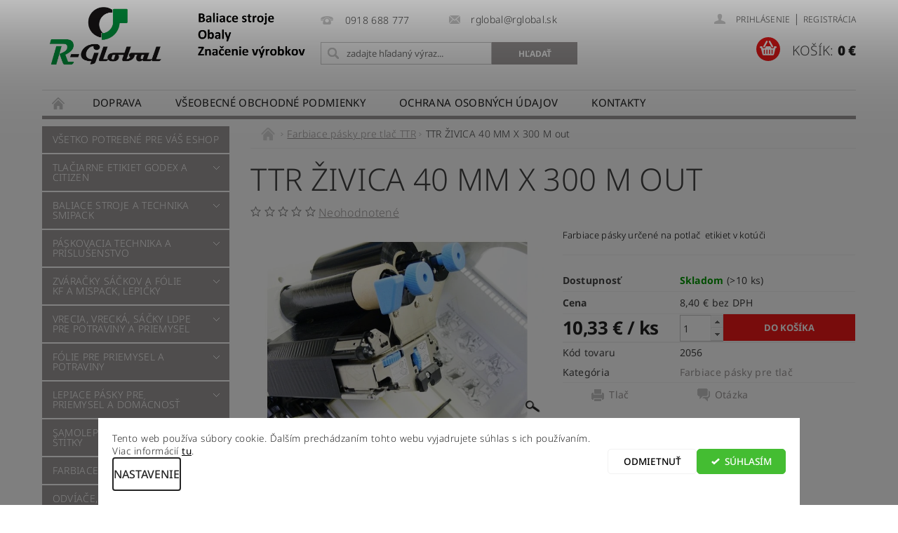

--- FILE ---
content_type: text/html; charset=utf-8
request_url: https://shop.rglobal.sk/termotransferove-pasky--resin-zivica-2/
body_size: 30590
content:
<!DOCTYPE html>
<html id="css" xml:lang='sk' lang='sk' class="external-fonts-loaded">
    <head>
        <link rel="preconnect" href="https://cdn.myshoptet.com" /><link rel="dns-prefetch" href="https://cdn.myshoptet.com" /><link rel="preload" href="https://cdn.myshoptet.com/prj/dist/master/cms/libs/jquery/jquery-1.11.3.min.js" as="script" />        <script>
dataLayer = [];
dataLayer.push({'shoptet' : {
    "pageId": 810,
    "pageType": "productDetail",
    "currency": "EUR",
    "currencyInfo": {
        "decimalSeparator": ",",
        "exchangeRate": 1,
        "priceDecimalPlaces": 2,
        "symbol": "\u20ac",
        "symbolLeft": 0,
        "thousandSeparator": " "
    },
    "language": "sk",
    "projectId": 287923,
    "product": {
        "id": 2056,
        "guid": "a1629ffa-8693-11eb-9cf0-0cc47a6c9c84",
        "hasVariants": false,
        "codes": [
            {
                "code": 2056,
                "quantity": "> 10",
                "stocks": [
                    {
                        "id": "ext",
                        "quantity": "> 10"
                    }
                ]
            }
        ],
        "code": "2056",
        "name": "TTR \u017dIVICA 40 MM X 300 M out",
        "appendix": "",
        "weight": 0,
        "currentCategory": "Farbiace p\u00e1sky pre tla\u010d",
        "currentCategoryGuid": "7beb4d55-66d4-11e9-beb1-002590dad85e",
        "defaultCategory": "Farbiace p\u00e1sky pre tla\u010d",
        "defaultCategoryGuid": "7beb4d55-66d4-11e9-beb1-002590dad85e",
        "currency": "EUR",
        "priceWithVat": 10.33
    },
    "stocks": [
        {
            "id": "ext",
            "title": "Sklad",
            "isDeliveryPoint": 0,
            "visibleOnEshop": 1
        }
    ],
    "cartInfo": {
        "id": null,
        "freeShipping": false,
        "freeShippingFrom": null,
        "leftToFreeGift": {
            "formattedPrice": "0 \u20ac",
            "priceLeft": 0
        },
        "freeGift": false,
        "leftToFreeShipping": {
            "priceLeft": null,
            "dependOnRegion": null,
            "formattedPrice": null
        },
        "discountCoupon": [],
        "getNoBillingShippingPrice": {
            "withoutVat": 0,
            "vat": 0,
            "withVat": 0
        },
        "cartItems": [],
        "taxMode": "ORDINARY"
    },
    "cart": [],
    "customer": {
        "priceRatio": 1,
        "priceListId": 1,
        "groupId": null,
        "registered": false,
        "mainAccount": false
    }
}});
dataLayer.push({'cookie_consent' : {
    "marketing": "denied",
    "analytics": "denied"
}});
document.addEventListener('DOMContentLoaded', function() {
    shoptet.consent.onAccept(function(agreements) {
        if (agreements.length == 0) {
            return;
        }
        dataLayer.push({
            'cookie_consent' : {
                'marketing' : (agreements.includes(shoptet.config.cookiesConsentOptPersonalisation)
                    ? 'granted' : 'denied'),
                'analytics': (agreements.includes(shoptet.config.cookiesConsentOptAnalytics)
                    ? 'granted' : 'denied')
            },
            'event': 'cookie_consent'
        });
    });
});
</script>

        <meta http-equiv="content-type" content="text/html; charset=utf-8" />
        <title>#R-GLOBAL baliace stroje, obaly, značenie#</title>

        <meta name="viewport" content="width=device-width, initial-scale=1.0" />
        <meta name="format-detection" content="telephone=no" />

        
            <meta property="og:type" content="website"><meta property="og:site_name" content="shop.rglobal.sk"><meta property="og:url" content="https://shop.rglobal.sk/termotransferove-pasky--resin-zivica-2/"><meta property="og:title" content="#R-GLOBAL baliace stroje, obaly, značenie#"><meta name="author" content="R - Global s.r.o."><meta name="web_author" content="Shoptet.sk"><meta name="dcterms.rightsHolder" content="shop.rglobal.sk"><meta name="robots" content="index,follow"><meta property="og:image" content="https://cdn.myshoptet.com/usr/shop.rglobal.sk/user/shop/big/2056_ttr-zivica-40-mm-x-300-m-out.jpg?605110ab"><meta property="og:description" content="TTR farbiace pásky RESIN/živica  pre tlačiarne  čiarových kódov. Tlačiarne  GODEX a  CITIZEN. Samolepiace etikety"><meta name="description" content="TTR farbiace pásky RESIN/živica  pre tlačiarne  čiarových kódov. Tlačiarne  GODEX a  CITIZEN. Samolepiace etikety"><meta name="google-site-verification" content="qzJVEem7KGmiuuAYN4YPYP5iiVr-x137zxaDUL2p0mo"><meta property="product:price:amount" content="10.33"><meta property="product:price:currency" content="EUR">
        


        
        <noscript>
            <style media="screen">
                #category-filter-hover {
                    display: block !important;
                }
            </style>
        </noscript>
        
    <link href="https://cdn.myshoptet.com/prj/dist/master/cms/templates/frontend_templates/shared/css/font-face/noto-sans.css" rel="stylesheet"><link href="https://cdn.myshoptet.com/prj/dist/master/shop/dist/font-shoptet-04.css.7d79974e5b4cdb582ad8.css" rel="stylesheet">    <script>
        var oldBrowser = false;
    </script>
    <!--[if lt IE 9]>
        <script src="https://cdnjs.cloudflare.com/ajax/libs/html5shiv/3.7.3/html5shiv.js"></script>
        <script>
            var oldBrowser = '<strong>Upozornenie!</strong> Používate zastaraný prehliadač, ktorý už nie je podporovaný. Prosím <a href="https://www.whatismybrowser.com/" target="_blank" rel="nofollow">aktualizujte svoj prehliadač</a> a zvýšte svoje UX.';
        </script>
    <![endif]-->

        <style>:root {--color-primary: #9e9a9a;--color-primary-h: 0;--color-primary-s: 2%;--color-primary-l: 61%;--color-primary-hover: #9e9a9a;--color-primary-hover-h: 0;--color-primary-hover-s: 2%;--color-primary-hover-l: 61%;--color-secondary: #f01919;--color-secondary-h: 0;--color-secondary-s: 88%;--color-secondary-l: 52%;--color-secondary-hover: #e61414;--color-secondary-hover-h: 0;--color-secondary-hover-s: 84%;--color-secondary-hover-l: 49%;--color-tertiary: #000000;--color-tertiary-h: 0;--color-tertiary-s: 0%;--color-tertiary-l: 0%;--color-tertiary-hover: #000000;--color-tertiary-hover-h: 0;--color-tertiary-hover-s: 0%;--color-tertiary-hover-l: 0%;--color-header-background: #ffffff;--template-font: "Noto Sans";--template-headings-font: "Noto Sans";--header-background-url: url("https://cdn.myshoptet.com/prj/dist/master/cms/img/header_backgrounds/04-blue.png");--cookies-notice-background: #F8FAFB;--cookies-notice-color: #252525;--cookies-notice-button-hover: #27263f;--cookies-notice-link-hover: #3b3a5f;--templates-update-management-preview-mode-content: "Náhľad aktualizácií šablóny je aktívny pre váš prehliadač."}</style>

        <style>:root {--logo-x-position: 10px;--logo-y-position: 10px;--front-image-x-position: 0px;--front-image-y-position: 0px;}</style>

        <link href="https://cdn.myshoptet.com/prj/dist/master/shop/dist/main-04.css.55ec9317567af1708cb4.css" rel="stylesheet" media="screen" />

        <link rel="stylesheet" href="https://cdn.myshoptet.com/prj/dist/master/cms/templates/frontend_templates/_/css/print.css" media="print" />
                            <link rel="shortcut icon" href="/favicon.ico" type="image/x-icon" />
                                    <link rel="canonical" href="https://shop.rglobal.sk/termotransferove-pasky--resin-zivica-2/" />
        
        
        
        
                
                    
                <script>var shoptet = shoptet || {};shoptet.abilities = {"about":{"generation":2,"id":"04"},"config":{"category":{"product":{"image_size":"detail_alt_1"}},"navigation_breakpoint":991,"number_of_active_related_products":2,"product_slider":{"autoplay":false,"autoplay_speed":3000,"loop":true,"navigation":true,"pagination":true,"shadow_size":0}},"elements":{"recapitulation_in_checkout":true},"feature":{"directional_thumbnails":false,"extended_ajax_cart":false,"extended_search_whisperer":false,"fixed_header":false,"images_in_menu":false,"product_slider":false,"simple_ajax_cart":true,"smart_labels":false,"tabs_accordion":false,"tabs_responsive":false,"top_navigation_menu":false,"user_action_fullscreen":false}};shoptet.design = {"template":{"name":"Pop","colorVariant":"Diamond"},"layout":{"homepage":"catalog3","subPage":"catalog3","productDetail":"catalog3"},"colorScheme":{"conversionColor":"#f01919","conversionColorHover":"#e61414","color1":"#9e9a9a","color2":"#9e9a9a","color3":"#000000","color4":"#000000"},"fonts":{"heading":"Noto Sans","text":"Noto Sans"},"header":{"backgroundImage":"https:\/\/shop.rglobal.skcms\/img\/header_backgrounds\/04-blue.png","image":null,"logo":"https:\/\/shop.rglobal.skuser\/logos\/jpg_cmyk_-_k__pia-2.jpg","color":"#ffffff"},"background":{"enabled":false,"color":null,"image":null}};shoptet.config = {};shoptet.events = {};shoptet.runtime = {};shoptet.content = shoptet.content || {};shoptet.updates = {};shoptet.messages = [];shoptet.messages['lightboxImg'] = "Obrázok";shoptet.messages['lightboxOf'] = "z";shoptet.messages['more'] = "Viac";shoptet.messages['cancel'] = "Zrušiť";shoptet.messages['removedItem'] = "Položka bola odstránená z košíka.";shoptet.messages['discountCouponWarning'] = "Zabudli ste použiť váš zľavový kupón. Urobte tak kliknutím na tlačidlo pri políčku, alebo číslo vymažte, aby ste mohli pokračovať.";shoptet.messages['charsNeeded'] = "Prosím, použite minimálne 3 znaky!";shoptet.messages['invalidCompanyId'] = "Neplané IČ, povolené sú iba číslice";shoptet.messages['needHelp'] = "Potrebujete poradiť?";shoptet.messages['showContacts'] = "Zobraziť kontakty";shoptet.messages['hideContacts'] = "Skryť kontakty";shoptet.messages['ajaxError'] = "Došlo k chybe; obnovte stránku a skúste to znova.";shoptet.messages['variantWarning'] = "Zvoľte prosím variant tovaru.";shoptet.messages['chooseVariant'] = "Zvoľte variant";shoptet.messages['unavailableVariant'] = "Tento variant nie je dostupný a nie je možné ho objednať.";shoptet.messages['withVat'] = "vrátane DPH";shoptet.messages['withoutVat'] = "bez DPH";shoptet.messages['toCart'] = "Do košíka";shoptet.messages['emptyCart'] = "Prázdny košík";shoptet.messages['change'] = "Zmeniť";shoptet.messages['chosenBranch'] = "Zvolená pobočka";shoptet.messages['validatorRequired'] = "Povinné pole";shoptet.messages['validatorEmail'] = "Prosím vložte platnú e-mailovú adresu";shoptet.messages['validatorUrl'] = "Prosím vložte platnú URL adresu";shoptet.messages['validatorDate'] = "Prosím vložte platný dátum";shoptet.messages['validatorNumber'] = "Zadajte číslo";shoptet.messages['validatorDigits'] = "Prosím vložte iba číslice";shoptet.messages['validatorCheckbox'] = "Zadajte prosím všetky povinné polia";shoptet.messages['validatorConsent'] = "Bez súhlasu nie je možné odoslať";shoptet.messages['validatorPassword'] = "Heslá sa nezhodujú";shoptet.messages['validatorInvalidPhoneNumber'] = "Vyplňte prosím platné telefónne číslo bez predvoľby.";shoptet.messages['validatorInvalidPhoneNumberSuggestedRegion'] = "Neplatné číslo — navrhovaná oblasť: %1";shoptet.messages['validatorInvalidCompanyId'] = "Neplatné IČO, musí byť v tvare ako %1";shoptet.messages['validatorFullName'] = "Nezabudli ste priezvisko?";shoptet.messages['validatorHouseNumber'] = "Prosím zadajte správne číslo domu";shoptet.messages['validatorZipCode'] = "Zadané PSČ nezodpovedá zvolenej krajine";shoptet.messages['validatorShortPhoneNumber'] = "Telefónne číslo musí mať min. 8 znakov";shoptet.messages['choose-personal-collection'] = "Prosím vyberte miesto doručenia pri osobnom odbere, zatiaľ nie je zvolené.";shoptet.messages['choose-external-shipping'] = "Špecifikujte vybraný spôsob dopravy";shoptet.messages['choose-ceska-posta'] = "Pobočka Českej Pošty nebola zvolená, prosím vyberte si jednu";shoptet.messages['choose-hupostPostaPont'] = "Pobočka Maďarskej pošty nie je vybraná, zvoľte prosím nejakú";shoptet.messages['choose-postSk'] = "Pobočka Slovenskej pošty nebola zvolená, prosím vyberte si jednu";shoptet.messages['choose-ulozenka'] = "Pobočka Uloženky nebola zvolená, prsím vyberte si jednu";shoptet.messages['choose-zasilkovna'] = "Nebola zvolená pobočka zásielkovne, prosím, vyberte si jednu";shoptet.messages['choose-ppl-cz'] = "Pobočka PPL ParcelShop nebolaá zvolená, prosím zvoľte jednu možnosť";shoptet.messages['choose-glsCz'] = "Pobočka GLS ParcelShop nebola zvolená, prosím niektorú";shoptet.messages['choose-dpd-cz'] = "Ani jedna z pobočiek služby DPD Parcel Shop nebola zvolená, prosím vyberte si jednu z možností.";shoptet.messages['watchdogType'] = "Je potrebné vybrať jednu z možností sledovania produktu.";shoptet.messages['watchdog-consent-required'] = "Musíte zaškrtnúť všetky povinné súhlasy";shoptet.messages['watchdogEmailEmpty'] = "Prosím vyplňte email";shoptet.messages['privacyPolicy'] = 'Musíte súhlasiť s ochranou osobných údajov';shoptet.messages['amountChanged'] = '(množstvo bolo zmenené)';shoptet.messages['unavailableCombination'] = 'Nie je k dispozícii v tejto kombinácii';shoptet.messages['specifyShippingMethod'] = 'Upresnite dopravu';shoptet.messages['PIScountryOptionMoreBanks'] = 'Možnosť platby z %1 bánk';shoptet.messages['PIScountryOptionOneBank'] = 'Možnosť platby z 1 banky';shoptet.messages['PIScurrencyInfoCZK'] = 'V mene CZK je možné zaplatiť iba prostredníctvom českých bánk.';shoptet.messages['PIScurrencyInfoHUF'] = 'V mene HUF je možné zaplatiť iba prostredníctvom maďarských bánk.';shoptet.messages['validatorVatIdWaiting'] = "Overujeme";shoptet.messages['validatorVatIdValid'] = "Overené";shoptet.messages['validatorVatIdInvalid'] = "DIČ sa nepodarilo overiť, aj napriek tomu môžete objednávku dokončiť";shoptet.messages['validatorVatIdInvalidOrderForbid'] = "Zadané DIČ teraz nie je možné overiť, pretože služba overovania je dočasne nedostupná. Skúste opakovať zadanie neskôr, alebo DIČ vymažte a vašu objednávku dokončte v režime OSS. Prípadne kontaktujte predajcu.";shoptet.messages['validatorVatIdInvalidOssRegime'] = "Zadané DIČ nemôže byť overené, pretože služba overovania je dočasne nedostupná. Vaša objednávka bude dokončená v režime OSS. Prípadne kontaktujte predajcu.";shoptet.messages['previous'] = "Predchádzajúce";shoptet.messages['next'] = "Nasledujúce";shoptet.messages['close'] = "Zavrieť";shoptet.messages['imageWithoutAlt'] = "Tento obrázok nemá popis";shoptet.messages['newQuantity'] = "Nové množstvo:";shoptet.messages['currentQuantity'] = "Aktuálne množstvo:";shoptet.messages['quantityRange'] = "Prosím vložte číslo v rozmedzí %1 a %2";shoptet.messages['skipped'] = "Preskočené";shoptet.messages.validator = {};shoptet.messages.validator.nameRequired = "Zadajte meno a priezvisko.";shoptet.messages.validator.emailRequired = "Zadajte e-mailovú adresu (napr. jan.novak@example.com).";shoptet.messages.validator.phoneRequired = "Zadajte telefónne číslo.";shoptet.messages.validator.messageRequired = "Napíšte komentár.";shoptet.messages.validator.descriptionRequired = shoptet.messages.validator.messageRequired;shoptet.messages.validator.captchaRequired = "Vyplňte bezpečnostnú kontrolu.";shoptet.messages.validator.consentsRequired = "Potvrďte svoj súhlas.";shoptet.messages.validator.scoreRequired = "Zadajte počet hviezdičiek.";shoptet.messages.validator.passwordRequired = "Zadajte heslo, ktoré bude obsahovať minimálne 4 znaky.";shoptet.messages.validator.passwordAgainRequired = shoptet.messages.validator.passwordRequired;shoptet.messages.validator.currentPasswordRequired = shoptet.messages.validator.passwordRequired;shoptet.messages.validator.birthdateRequired = "Zadajte dátum narodenia.";shoptet.messages.validator.billFullNameRequired = "Zadajte meno a priezvisko.";shoptet.messages.validator.deliveryFullNameRequired = shoptet.messages.validator.billFullNameRequired;shoptet.messages.validator.billStreetRequired = "Zadajte názov ulice.";shoptet.messages.validator.deliveryStreetRequired = shoptet.messages.validator.billStreetRequired;shoptet.messages.validator.billHouseNumberRequired = "Zadajte číslo domu.";shoptet.messages.validator.deliveryHouseNumberRequired = shoptet.messages.validator.billHouseNumberRequired;shoptet.messages.validator.billZipRequired = "Zadajte PSČ.";shoptet.messages.validator.deliveryZipRequired = shoptet.messages.validator.billZipRequired;shoptet.messages.validator.billCityRequired = "Zadajte názov mesta.";shoptet.messages.validator.deliveryCityRequired = shoptet.messages.validator.billCityRequired;shoptet.messages.validator.companyIdRequired = "Zadajte IČ.";shoptet.messages.validator.vatIdRequired = "Zadajte IČ DPH.";shoptet.messages.validator.billCompanyRequired = "Zadajte názov spoločnosti.";shoptet.messages['loading'] = "Načítavám…";shoptet.messages['stillLoading'] = "Stále načítavám…";shoptet.messages['loadingFailed'] = "Načítanie sa nepodarilo. Skúste to znova.";shoptet.messages['productsSorted'] = "Produkty zoradené.";shoptet.messages['formLoadingFailed'] = "Formulár sa nepodarilo načítať. Skúste to prosím znovu.";shoptet.messages.moreInfo = "Viac informácií";shoptet.config.showAdvancedOrder = true;shoptet.config.orderingProcess = {active: false,step: false};shoptet.config.documentsRounding = '3';shoptet.config.documentPriceDecimalPlaces = '2';shoptet.config.thousandSeparator = ' ';shoptet.config.decSeparator = ',';shoptet.config.decPlaces = '2';shoptet.config.decPlacesSystemDefault = '2';shoptet.config.currencySymbol = '€';shoptet.config.currencySymbolLeft = '0';shoptet.config.defaultVatIncluded = 1;shoptet.config.defaultProductMaxAmount = 9999;shoptet.config.inStockAvailabilityId = -1;shoptet.config.defaultProductMaxAmount = 9999;shoptet.config.inStockAvailabilityId = -1;shoptet.config.cartActionUrl = '/action/Cart';shoptet.config.advancedOrderUrl = '/action/Cart/GetExtendedOrder/';shoptet.config.cartContentUrl = '/action/Cart/GetCartContent/';shoptet.config.stockAmountUrl = '/action/ProductStockAmount/';shoptet.config.addToCartUrl = '/action/Cart/addCartItem/';shoptet.config.removeFromCartUrl = '/action/Cart/deleteCartItem/';shoptet.config.updateCartUrl = '/action/Cart/setCartItemAmount/';shoptet.config.addDiscountCouponUrl = '/action/Cart/addDiscountCoupon/';shoptet.config.setSelectedGiftUrl = '/action/Cart/setSelectedGift/';shoptet.config.rateProduct = '/action/ProductDetail/RateProduct/';shoptet.config.customerDataUrl = '/action/OrderingProcess/step2CustomerAjax/';shoptet.config.registerUrl = '/registracia/';shoptet.config.agreementCookieName = 'site-agreement';shoptet.config.cookiesConsentUrl = '/action/CustomerCookieConsent/';shoptet.config.cookiesConsentIsActive = 1;shoptet.config.cookiesConsentOptAnalytics = 'analytics';shoptet.config.cookiesConsentOptPersonalisation = 'personalisation';shoptet.config.cookiesConsentOptNone = 'none';shoptet.config.cookiesConsentRefuseDuration = 30;shoptet.config.cookiesConsentName = 'CookiesConsent';shoptet.config.agreementCookieExpire = 30;shoptet.config.cookiesConsentSettingsUrl = '/cookies-settings/';shoptet.config.fonts = {"google":{"attributes":"300,400,600,700,900:latin-ext","families":["Noto Sans"],"urls":["https:\/\/cdn.myshoptet.com\/prj\/dist\/master\/cms\/templates\/frontend_templates\/shared\/css\/font-face\/noto-sans.css"]},"custom":{"families":["shoptet"],"urls":["https:\/\/cdn.myshoptet.com\/prj\/dist\/master\/shop\/dist\/font-shoptet-04.css.7d79974e5b4cdb582ad8.css"]}};shoptet.config.mobileHeaderVersion = '1';shoptet.config.fbCAPIEnabled = false;shoptet.config.fbPixelEnabled = false;shoptet.config.fbCAPIUrl = '/action/FacebookCAPI/';shoptet.config.initApplePaySdk = false;shoptet.content.regexp = /strana-[0-9]+[\/]/g;shoptet.content.colorboxHeader = '<div class="colorbox-html-content">';shoptet.content.colorboxFooter = '</div>';shoptet.customer = {};shoptet.csrf = shoptet.csrf || {};shoptet.csrf.token = 'csrf_qmejC72mfe04dce7094fee99';shoptet.csrf.invalidTokenModal = '<div><h2>Prihláste sa prosím znovu</h2><p>Ospravedlňujeme sa, ale Váš CSRF token pravdepodobne vypršal. Aby sme mohli Vašu bezpečnosť udržať na čo najvyššej úrovni, potrebujeme, aby ste sa znovu prihlásili.</p><p>Ďakujeme za pochopenie.</p><div><a href="/login/?backTo=%2Ftermotransferove-pasky--resin-zivica-2%2F">Prihlásenie</a></div></div> ';shoptet.csrf.formsSelector = 'csrf-enabled';shoptet.csrf.submitListener = true;shoptet.csrf.validateURL = '/action/ValidateCSRFToken/Index/';shoptet.csrf.refreshURL = '/action/RefreshCSRFTokenNew/Index/';shoptet.csrf.enabled = true;shoptet.config.googleAnalytics ||= {};shoptet.config.googleAnalytics.isGa4Enabled = true;shoptet.config.googleAnalytics.route ||= {};shoptet.config.googleAnalytics.route.ua = "UA";shoptet.config.googleAnalytics.route.ga4 = "GA4";shoptet.config.ums_a11y_category_page = true;shoptet.config.discussion_rating_forms = false;shoptet.config.ums_forms_redesign = false;shoptet.config.showPriceWithoutVat = '';shoptet.config.ums_a11y_login = true;</script>
        <script src="https://cdn.myshoptet.com/prj/dist/master/cms/libs/jquery/jquery-1.11.3.min.js"></script><script src="https://cdn.myshoptet.com/prj/dist/master/cms/libs/jquery/jquery-migrate-1.4.1.min.js"></script><script src="https://cdn.myshoptet.com/prj/dist/master/cms/libs/jquery/jquery-ui-1.8.24.min.js"></script>
    <script src="https://cdn.myshoptet.com/prj/dist/master/shop/dist/main-04.js.cd0f12ca7fcb266dd765.js"></script>
<script src="https://cdn.myshoptet.com/prj/dist/master/shop/dist/shared-2g.js.3c6f47c67255a0981723.js"></script><script src="https://cdn.myshoptet.com/prj/dist/master/cms/libs/jqueryui/i18n/datepicker-sk.js"></script><script>if (window.self !== window.top) {const script = document.createElement('script');script.type = 'module';script.src = "https://cdn.myshoptet.com/prj/dist/master/shop/dist/editorPreview.js.e7168e827271d1c16a1d.js";document.body.appendChild(script);}</script>        <script>
            jQuery.extend(jQuery.cybergenicsFormValidator.messages, {
                required: "Povinné pole",
                email: "Prosím vložte platnú e-mailovú adresu",
                url: "Prosím vložte platnú URL adresu",
                date: "Prosím vložte platný dátum",
                number: "Zadajte číslo",
                digits: "Prosím vložte iba číslice",
                checkbox: "Zadajte prosím všetky povinné polia",
                validatorConsent: "Bez súhlasu nie je možné odoslať",
                password: "Heslá sa nezhodujú",
                invalidPhoneNumber: "Vyplňte prosím platné telefónne číslo bez predvoľby.",
                invalidCompanyId: 'Nevalidné IČ, musí mať presne 8 čísel (pred kratšie IČ možno dať nuly)',
                fullName: "Nezabudli ste priezvisko?",
                zipCode: "Zadané PSČ nezodpovedá zvolenej krajine",
                houseNumber: "Prosím zadajte správne číslo domu",
                shortPhoneNumber: "Telefónne číslo musí mať min. 8 znakov",
                privacyPolicy: "Musíte súhlasiť s ochranou osobných údajov"
            });
        </script>
                                    
                
        
        <!-- User include -->
                <!-- api 1280(896) html code header -->
<link rel="stylesheet" href="https://cdn.myshoptet.com/usr/shoptet.tomashlad.eu/user/documents/extras/cookies-addon/screen.min.css?v006">
<script>
    var shoptetakCookiesSettings={"useRoundingCorners":false,"cookiesImgPopup":false,"cookiesSize":"thin","cookiesOrientation":"horizontal","cookiesImg":"","buttonBg":false,"showPopup":false};

    var body=document.getElementsByTagName("body")[0];

    const rootElement = document.documentElement;

    rootElement.classList.add("st-cookies-v2");

    if (shoptetakCookiesSettings.useRoundingCorners) {
        rootElement.classList.add("st-cookies-corners");
    }
    if (shoptetakCookiesSettings.cookiesImgPopup) {
        rootElement.classList.add("st-cookies-popup-img");
    }
    if (shoptetakCookiesSettings.cookiesImg) {
        rootElement.classList.add("st-cookies-img");
    }
    if (shoptetakCookiesSettings.buttonBg) {
        rootElement.classList.add("st-cookies-btn");
    }
    if (shoptetakCookiesSettings.cookiesSize) {
        if (shoptetakCookiesSettings.cookiesSize === 'thin') {
            rootElement.classList.add("st-cookies-thin");
        }
        if (shoptetakCookiesSettings.cookiesSize === 'middle') {
            rootElement.classList.add("st-cookies-middle");
        }
        if (shoptetakCookiesSettings.cookiesSize === 'large') {
            rootElement.classList.add("st-cookies-large");
        }
    }
    if (shoptetakCookiesSettings.cookiesOrientation) {
        if (shoptetakCookiesSettings.cookiesOrientation === 'vertical') {
            rootElement.classList.add("st-cookies-vertical");
        }
    }
</script>

<!-- service 1280(896) html code header -->
<style>
.st-cookies-v2.st-cookies-btn .shoptak-carbon .siteCookies .siteCookies__form .siteCookies__buttonWrap button[value=all] {
margin-left: 10px;
}
@media (max-width: 768px) {
.st-cookies-v2.st-cookies-btn .shoptak-carbon .siteCookies .siteCookies__form .siteCookies__buttonWrap button[value=all] {
margin-left: 0px;
}
.st-cookies-v2 .shoptak-carbon .siteCookies.siteCookies--dark .siteCookies__form .siteCookies__buttonWrap button[value=reject] {
margin: 0 10px;
}
}
@media only screen and (max-width: 768px) {
 .st-cookies-v2 .siteCookies .siteCookies__form .siteCookies__buttonWrap .js-cookies-settings[value=all], .st-cookies-v2 .siteCookies .siteCookies__form .siteCookies__buttonWrap button[value=all] {   
  margin: 0 auto 10px auto;
 }
 .st-cookies-v2 .siteCookies.siteCookies--center {
  bottom: unset;
  top: 50%;
  transform: translate(-50%, -50%);
  width: 90%;
 }
}
</style>
<!-- project html code header -->
<style>
p {
    color: #000;
}
.p-name {
    color: #000;
}
#footer-in ul>li {
    padding: 0 0 0 0;
    line-height: 1.5rem;
}
#footer #contacts .merchant-photo, #footer #contacts #contactbox-right {
    margin: 0;
}
ul.large-block-grid-4.medium-block-grid-2.small-block-grid-1 {
    padding: 30px 0;
}
</style>

<meta name="google-site-verification" content="qzJVEem7KGmiuuAYN4YPYP5iiVr-x137zxaDUL2p0mo" />

        <!-- /User include -->
                                <!-- Global site tag (gtag.js) - Google Analytics -->
    <script async src="https://www.googletagmanager.com/gtag/js?id=G-R99KDDD56Z"></script>
    <script>
        
        window.dataLayer = window.dataLayer || [];
        function gtag(){dataLayer.push(arguments);}
        

                    console.debug('default consent data');

            gtag('consent', 'default', {"ad_storage":"denied","analytics_storage":"denied","ad_user_data":"denied","ad_personalization":"denied","wait_for_update":500});
            dataLayer.push({
                'event': 'default_consent'
            });
        
        gtag('js', new Date());

        
                gtag('config', 'G-R99KDDD56Z', {"groups":"GA4","send_page_view":false,"content_group":"productDetail","currency":"EUR","page_language":"sk"});
        
        
        
        
        
        
                    gtag('event', 'page_view', {"send_to":"GA4","page_language":"sk","content_group":"productDetail","currency":"EUR"});
        
                gtag('set', 'currency', 'EUR');

        gtag('event', 'view_item', {
            "send_to": "UA",
            "items": [
                {
                    "id": "2056",
                    "name": "TTR \u017dIVICA 40 MM X 300 M out",
                    "category": "Farbiace p\u00e1sky pre tla\u010d",
                                                            "price": 8.4
                }
            ]
        });
        
        
        
        
        
                    gtag('event', 'view_item', {"send_to":"GA4","page_language":"sk","content_group":"productDetail","value":8.4000000000000004,"currency":"EUR","items":[{"item_id":"2056","item_name":"TTR \u017dIVICA 40 MM X 300 M out","item_category":"Farbiace p\u00e1sky pre tla\u010d","price":8.4000000000000004,"quantity":1,"index":0}]});
        
        
        
        
        
        
        
        document.addEventListener('DOMContentLoaded', function() {
            if (typeof shoptet.tracking !== 'undefined') {
                for (var id in shoptet.tracking.bannersList) {
                    gtag('event', 'view_promotion', {
                        "send_to": "UA",
                        "promotions": [
                            {
                                "id": shoptet.tracking.bannersList[id].id,
                                "name": shoptet.tracking.bannersList[id].name,
                                "position": shoptet.tracking.bannersList[id].position
                            }
                        ]
                    });
                }
            }

            shoptet.consent.onAccept(function(agreements) {
                if (agreements.length !== 0) {
                    console.debug('gtag consent accept');
                    var gtagConsentPayload =  {
                        'ad_storage': agreements.includes(shoptet.config.cookiesConsentOptPersonalisation)
                            ? 'granted' : 'denied',
                        'analytics_storage': agreements.includes(shoptet.config.cookiesConsentOptAnalytics)
                            ? 'granted' : 'denied',
                                                                                                'ad_user_data': agreements.includes(shoptet.config.cookiesConsentOptPersonalisation)
                            ? 'granted' : 'denied',
                        'ad_personalization': agreements.includes(shoptet.config.cookiesConsentOptPersonalisation)
                            ? 'granted' : 'denied',
                        };
                    console.debug('update consent data', gtagConsentPayload);
                    gtag('consent', 'update', gtagConsentPayload);
                    dataLayer.push(
                        { 'event': 'update_consent' }
                    );
                }
            });
        });
    </script>

                
                                                    </head>
        <body class="desktop id-810 in-farbiace-pasky-pre-tlac template-04 type-product type-detail page-detail ajax-add-to-cart">
        
        <div id="fb-root"></div>
        <script>
            window.fbAsyncInit = function() {
                FB.init({
                    autoLogAppEvents : true,
                    xfbml            : true,
                    version          : 'v24.0'
                });
            };
        </script>
        <script async defer crossorigin="anonymous" src="https://connect.facebook.net/sk_SK/sdk.js#xfbml=1&version=v24.0"></script>
        
                
        
        <div id="main-wrapper">
            <div id="main-wrapper-in" class="large-12 medium-12 small-12">
                <div id="main" class="large-12 medium-12 small-12 row">

                    

                    <div id="header" class="large-12 medium-12 small-12 columns">
                        <header id="header-in" class="large-12 medium-12 small-12 clearfix">
                            
<div class="row">
    
                        <div class="large-4 medium-4 small-6 columns">
                        <a href="/" title="R - Global s.r.o." id="logo" data-testid="linkWebsiteLogo"><img src="https://cdn.myshoptet.com/usr/shop.rglobal.sk/user/logos/jpg_cmyk_-_k__pia-2.jpg" alt="R - Global s.r.o." /></a>
        </div>
    
    
        <div class="large-4 medium-4 small-12 columns">
                                                <div class="large-12 row collapse header-contacts">
                                                                                       <div class="large-6 medium-12 small-6 header-phone columns left">
                    <a href="tel:0918688777" title="Telefón"><span>0918 688 777</span></a>
                    </div>
                                                    <div class="large-6 medium-12 small-6 header-email columns left">
                                                    <a href="mailto:rglobal@rglobal.sk"><span>rglobal@rglobal.sk</span></a>
                                            </div>
                            </div>
            
                        <div class="searchform large-12 medium-12 small-12" itemscope itemtype="https://schema.org/WebSite">
                <meta itemprop="headline" content="Farbiace pásky pre tlač"/>
<meta itemprop="url" content="https://shop.rglobal.sk"/>
        <meta itemprop="text" content="TTR farbiace pásky RESIN/živica pre tlačiarne čiarových kódov. Tlačiarne GODEX a CITIZEN. Samolepiace etikety"/>

                <form class="search-whisperer-wrap-v1 search-whisperer-wrap" action="/action/ProductSearch/prepareString/" method="post" itemprop="potentialAction" itemscope itemtype="https://schema.org/SearchAction" data-testid="searchForm">
                    <fieldset>
                        <meta itemprop="target" content="https://shop.rglobal.sk/vyhladavanie/?string={string}"/>
                        <div class="large-8 medium-8 small-12 left">
                            <input type="hidden" name="language" value="sk" />
                            <input type="search" name="string" itemprop="query-input" class="s-word" placeholder="zadajte hľadaný výraz..." autocomplete="off" data-testid="searchInput" />
                        </div>
                        <div class="tar large-4 medium-4 small-2 left b-search-wrap">
                            <input type="submit" value="Hľadať" class="b-search tiny button" data-testid="searchBtn" />
                        </div>
                        <div class="search-whisperer-container-js"></div>
                        <div class="search-notice large-12 medium-12 small-12" data-testid="searchMsg">Prosím, použite minimálne 3 znaky!</div>
                    </fieldset>
                </form>
            </div>
        </div>
    
    
        <div class="large-4 medium-4 small-12 columns">
                        <div id="top-links" class="large-12 medium-12 small-12">
                <span class="responsive-mobile-visible responsive-all-hidden box-account-links-trigger-wrap">
                    <span class="box-account-links-trigger"></span>
                </span>
                <ul class="responsive-mobile-hidden box-account-links list-inline list-reset">
                    
                                                                                                                        <li>
                                        <a class="icon-account-login" href="/login/?backTo=%2Ftermotransferove-pasky--resin-zivica-2%2F" title="Prihlásenie" data-testid="signin" rel="nofollow"><span>Prihlásenie</span></a>
                                    </li>
                                    <li>
                                        <span class="responsive-mobile-hidden"> |</span>
                                        <a href="/registracia/" title="Registrácia" data-testid="headerSignup" rel="nofollow">Registrácia</a>
                                    </li>
                                                                                                        
                </ul>
            </div>
                        
                                            
                <div class="place-cart-here">
                    <div id="header-cart-wrapper" class="header-cart-wrapper menu-element-wrap">
    <a href="/kosik/" id="header-cart" class="header-cart" data-testid="headerCart" rel="nofollow">
        <span class="responsive-mobile-hidden">Košík:</span>
        
        <strong class="header-cart-price" data-testid="headerCartPrice">
            0 €
        </strong>
    </a>

    <div id="cart-recapitulation" class="cart-recapitulation menu-element-submenu align-right hover-hidden" data-testid="popupCartWidget">
                    <div class="cart-reca-single darken tac" data-testid="cartTitle">
                Váš nákupný košík je prázdny            </div>
            </div>
</div>
                </div>
                    </div>
    
</div>

             <nav id="menu" class="large-12 medium-12 small-12"><ul class="inline-list list-inline valign-top-inline left"><li class="first-line"><a href="/" id="a-home" data-testid="headerMenuItem">Úvodná stránka</a></li><li class="menu-item-1194">
    <a href="/doprava/" data-testid="headerMenuItem">
        doprava 
    </a>
</li><li class="menu-item-1191">
    <a href="/vseobecne-obchodne-podmienky/" data-testid="headerMenuItem">
        Všeobecné obchodné podmienky
    </a>
</li><li class="menu-item-1188">
    <a href="/ochrana-osobnych-udajov/" data-testid="headerMenuItem">
        Ochrana osobných údajov
    </a>
</li><li class="menu-item-29">
    <a href="/kontakty/" data-testid="headerMenuItem">
        Kontakty
    </a>
</li></ul><div id="menu-helper-wrapper"><div id="menu-helper" data-testid="hamburgerMenu">&nbsp;</div><ul id="menu-helper-box"></ul></div></nav>

<script>
    $(document).ready(function() {
        checkSearchForm($('.searchform'), "Prosím, použite minimálne 3 znaky!");
    });
    var userOptions = {
        carousel : {
            stepTimer : 4000,
            fadeTimer : 800
        }
    };
</script>

                        </header>
                    </div>
                    <div id="main-in" class="large-12 medium-12 small-12 columns">
                        <div id="main-in-in" class="large-12 medium-12 small-12">
                            
                            <div id="content" class="large-12 medium-12 small-12 row">
                                
                                                                            <aside id="column-l" class="large-3 medium-3 small-12 columns">
                                            <div id="column-l-in">
                                                                                                                                                    <div class="box-even">
                        
<div id="categories">
                        <div class="categories cat-01" id="cat-773">
                <div class="topic"><a href="/vsetko-pre-eshop/">Všetko potrebné pre Váš eshop</a></div>
        

    </div>
            <div class="categories cat-02 expandable" id="cat-789">
                <div class="topic"><a href="/tlaciarne-etikiet/">Tlačiarne etikiet GODEX  a Citizen</a></div>
        
    <ul >
                    <li ><a href="/termo-tlaciarne--citizen-a-godex/" title="Termo tlačiarne  ">Termo tlačiarne GODEX a Citizen</a>
                            </li>                 <li ><a href="/termotransferove-tlaciarne-tlac-cez-ttr-pasku/" title="Termotransferové tlačiarne - tlač cez TTR pásku">Termotransferové tlačiarne  GODEX a Citzen</a>
                            </li>                 <li ><a href="/godex-citizen-nahradne-diely-2/" title="Náhradné hlavy GODEX CITIZEN ">GODEX a CITIZEN tlačové hlavy</a>
            </li>     </ul> 
    </div>
            <div class="categories cat-01 expandable" id="cat-695">
                <div class="topic"><a href="/baliace-stroje/">Baliace stroje a technika smipack</a></div>
        
    <ul >
                    <li class="active expandable expanded"><a href="/ovijacie-stroje-do-stretch-folie-2/" title="Ovíjacie stroje do stretch fólie">Ovíjacie stroje do stretch fólie Simply</a>
                                <ul class="expanded">
                                                <li ><a href="/ovijacie-stroje-simply/" title="Ovíjacie stroje SIMPLY">Ovíjacie stroje SIMPLY</a>
                                                            </li>                                     <li ><a href="/rucne-odvijace-stretch-folie/" title="Ručné odvíjače stretch fólie">Ručné odvíjače stretch fólie</a>
                                                            </li>                     </ul>                     </li>                 <li class="active expandable expanded"><a href="/paskovacie-poloautomaty-a-automaty/" title="Páskovacie stroje a strojčeky">Páskovacie stroje a strojčeky ITA, ORGAPACK</a>
                                <ul class="expanded">
                                                <li ><a href="/paskovacie-sety/" title="Páskovacie sety">Páskovacie sety</a>
                            </li>                                     <li ><a href="/poloautomaticke-stroje/" title="Poloautomatické stroje">Poloautomatické stroje</a>
                                                            </li>                                     <li ><a href="/rucne-paskovacie-stroje/" title="Ručné páskovacie stroje">Ručné páskovacie stroje</a>
                                                            </li>                                     <li ><a href="/odvijace-viazacej-pasky/" title="Odvíjače viazacej pásky">Odvíjače viazacej pásky</a>
                                                            </li>                     </ul>                     </li>                 <li ><a href="/komorove-stroje-smipack-2/" title="Komorové stroje SmiPack">Komorové stroje SmiPack</a>
                            </li>                 <li class="active expandable expanded"><a href="/lepiace-stroje/" title="Lepiace stroje">Lepiace stroje</a>
                                <ul class="expanded">
                                                <li ><a href="/rucne-lepiace-strojceky/" title="ručné lepiace strojčeky">Strojček na lepenie</a>
                                                            </li>                                     <li ><a href="/automaticke-lepiace-stroje/" title="automatické lepiace stroje">Automatikcký lepiaci stroj pre priemysel</a>
                                                            </li>                     </ul>                     </li>                 <li ><a href="/vyrobnik-vyplnoveho-materialu/" title="Výrobník výplňového materiálu">Výrobník vzduchových vankúšov</a>
                            </li>     </ul> 
    </div>
            <div class="categories cat-02 expandable" id="cat-864">
                <div class="topic"><a href="/viazacie-pasky-a-prislusenstvo/">Páskovacia technika a príslušenstvo</a></div>
        
    <ul >
                    <li ><a href="/pp-viazacie-pasky/" title="PP viazacie pásky">PP viazacie pásky</a>
            </li>                 <li ><a href="/pes-pasky/" title="PES pásky">PES pletené viazacie pásky</a>
            </li>                 <li ><a href="/pet-pasky/" title="PET pásky">PET viazacie pásky pre priemysel</a>
            </li>                 <li class="active expandable expanded"><a href="/viazacie-spony/" title="Viazacie spony">drôtené spony</a>
                                <ul class="expanded">
                                                <li ><a href="/drotene-spony/" title="Drôtené spony">Drôtené spony</a>
                                                            </li>                                     <li ><a href="/plechove-spony/" title="Plechové spony ">Plechové spony </a>
                                                            </li>                                     <li ><a href="/plastove-spony/" title="Plastové spony">Plastové spony</a>
                                                            </li>                     </ul>                     </li>                 <li ><a href="/ocelova-paska/" title="Oceľová páska">kovové oceľové pásky</a>
            </li>                 <li ><a href="/ochranne-rohy-pod-pasku/" title="Ochranné rohy pod pásku">plastové rohy pod pásku</a>
                            </li>     </ul> 
    </div>
            <div class="categories cat-01 expandable" id="cat-828">
                <div class="topic"><a href="/zvaracky-sackov-a-folie-2/">Zváračky sáčkov a fólie KF a Mispack, Lepičky</a></div>
        
    <ul >
                    <li class="active expandable expanded"><a href="/zvaracky-kf/" title="Zváračky KF">Zváračky sáčkov pre priemysel a domacnosť</a>
                                <ul class="expanded">
                                                <li ><a href="/zvaracky-kf-bez-orezu/" title="Zváračky KF bez orezu">zváračky sáčkov KF bez orezu</a>
                                                            </li>                                     <li ><a href="/zvaracky-kf-s-orezom/" title="Zváračky KF s orezom ">zváračky sáčkov KF s orezom</a>
                                                            </li>                                     <li ><a href="/zvaracky-kf-stojanove/" title="Zváračky KF stojanové">zváračky sáčkov KF stojanové</a>
                                                            </li>                     </ul>                     </li>                 <li class="active expandable expanded"><a href="/zvaracie-zariadenia-mispack/" title="Zváracie zariadenia MisPack">Zváračky  na balenie MisPack pre priemysel</a>
                                <ul class="expanded">
                                                <li ><a href="/mispack-impulzne-zvaranie/" title="Mispack -impulzné zváranie">Zváračky  MisPack pre priemysel</a>
                                                            </li>                                     <li ><a href="/mispack-trvalo-vyhrievane-celuste/" title="MisPack - trvalo vyhrievané čeľuste">zváracie zariadenie  na vrecká</a>
                                                            </li>                     </ul>                     </li>     </ul> 
    </div>
            <div class="categories cat-02 expandable" id="cat-819">
                <div class="topic"><a href="/vrecia-a-vrecka/">Vrecia, vrecká, sáčky  LDPE pre potraviny a priemysel</a></div>
        
    <ul >
                    <li ><a href="/vrecia-na-pelety/" title="Vrecia na pelety">Vrecia na pelety a priemysel</a>
                            </li>                 <li ><a href="/rolo-vrecia/" title="Rolo vrecia">Rolo vrecia na odpad do priemyslu a domacnosti</a>
                            </li>                 <li ><a href="/standardne-ldpe-vrecka/" title="Štandardné LDPE vrecká">Štandardné LDPE vrecká pre domácnosť a priemysel</a>
                            </li>                 <li ><a href="/rychlozatvaracie-zip-lock-vrecka/" title="Rýchlozatváracie ZIP -LOCK vrecká">Rýchlozatváracie ZIP -LOCK vrecká pre priemysel</a>
                            </li>                 <li ><a href="/vrecia-na-brikety/" title="vrecia na brikety">vrecia na brikety</a>
                            </li>                 <li ><a href="/vakuove-pa-pe-vrecka/" title="Vákuové PA/PE vrecká">Vákové vrecká PA/PE priemysel a potraviny</a>
                            </li>                 <li ><a href="/antistaticke-vrecka/" title="Antistatické vrecká">Antistatické vrecká a bublinková fólia</a>
                            </li>                 <li ><a href="/ldpe-vrecka-s-dvomi-dierkami-2/" title="LDPE vrecká s tromi  dierkami">LDPE vrecká s tromi  dierkami na vypustenie prebytočného vzduchu</a>
                            </li>     </ul> 
    </div>
            <div class="categories cat-01 expandable" id="cat-816">
                <div class="topic"><a href="/folie/">Fólie pre priemysel a potraviny</a></div>
        
    <ul >
                    <li ><a href="/hlinikova-barierova-folia/" title="Hliníková bariérová fólia">Hliníková bariérová fólia</a>
            </li>                 <li class="active expandable expanded"><a href="/folie-pre-komorove-stroje/" title="Fólie pre komorové stroje">Fólie pre komorové stroje SMIPACK</a>
                                <ul class="expanded">
                                                <li ><a href="/bollore/" title="BOLLORE">BOLLORE</a>
                                                            </li>                                     <li ><a href="/gp-best/" title="GP">GP-BEST</a>
                                                            </li>                     </ul>                     </li>                 <li class="active expandable expanded"><a href="/lpde-folie/" title="LPDE fólie">LPDE fólie</a>
                                <ul class="expanded">
                                                <li ><a href="/ldpe-rukav/" title="LDPE - rukáv">LDPE fólia</a>
                                                            </li>                                     <li ><a href="/ldpe-plocha-folia/" title="LDPE - plochá fólia">LDPE fólia</a>
                                                            </li>                                     <li ><a href="/ldpe-polrukav/" title="LDPE - polrukáv ">LDPE fólia polrukáv</a>
                                                            </li>                     </ul>                     </li>                 <li ><a href="/potravinove-folie/" title="Potravinové fólie">Potravinové fólie</a>
                            </li>                 <li ><a href="/ovijacie-stretch-folie/" title="Ovíjacie stretch fólie">Ovíjacie stretch fólie</a>
                            </li>                 <li ><a href="/prekryvacie-folie-na-palety/" title="Prekrývacie  fólie na palety">Prekrývacie fólie na palety</a>
                            </li>                 <li ><a href="/bublinkove-folie/" title="Bublinkové fólie">Bublinkové fólie</a>
                            </li>     </ul> 
    </div>
            <div class="categories cat-02 expandable" id="cat-939">
                <div class="topic"><a href="/lepiace-pasky/">Lepiace pásky pre priemysel a domácnosť</a></div>
        
    <ul >
                    <li ><a href="/standardne-lepiace-pasky/" title="Štandardné lepiace pásky">Štandardné lepiace pásky</a>
            </li>                 <li ><a href="/krepove--lepiace-pasky/" title="Krepové  lepiace pásky">Krepové  lepiace pásky</a>
            </li>                 <li ><a href="/papierove-lepiace-pasky/" title="Papierové lepiace pásky">Papierové lepiace pásky</a>
                            </li>                 <li ><a href="/lepiace-pasky-s-potlacou/" title="Lepiace pásky s potlačou">Lepiace pásky s potlačou</a>
                            </li>     </ul> 
    </div>
            <div class="categories cat-01 expandable" id="cat-801">
                <div class="topic"><a href="/etikety/">Samolepiace etikety a štítky</a></div>
        
    <ul >
                    <li ><a href="/termo-odlepitelne-etikety-na-rolke/" title="termo odlepiteľné etikety na rolke">TERMO odlepiteľné etikety na rolke</a>
                            </li>                 <li ><a href="/etikety-v-harkoch/" title="Etikety v hárkoch">Hárkove etikety</a>
            </li>                 <li ><a href="/termo--etikety/" title="TERMO  etikety">TERMO etikety na rolke</a>
                            </li>                 <li ><a href="/specialne-etikety/" title="Špeciálne etikety">Plastové a textilné etikety.</a>
                            </li>                 <li ><a href="/standardne-etikety-na-rolke/" title="Štandardné papierové etikety">Papierové etikety na rolke</a>
                            </li>                 <li ><a href="/papierove-odlepitelne-etikety/" title="Papierové odlepiteľné etikety">Papierové odlepiteľné etikety na rolke</a>
                            </li>     </ul> 
    </div>
            <div class="categories cat-02 cat-active expanded" id="cat-810">
                <div class="topic"><a href="/farbiace-pasky-pre-tlac/" class="expanded">Farbiace pásky pre tlač TTR</a></div>
        

    </div>
            <div class="categories cat-01" id="cat-1089">
                <div class="topic"><a href="/odvijace--navijace--podavace--etikiet/">Odvíače, navíjače, podávače etikiet</a></div>
        

    </div>
            <div class="categories cat-02" id="cat-1092">
                <div class="topic"><a href="/towa-aplikacne-klieste/">TOWA aplikačné kliešte na etikety</a></div>
        

    </div>
            <div class="categories cat-01 expandable" id="cat-849">
                <div class="topic"><a href="/vlnita-lepenka--kartonove-hrany-a-prelozky/">Vlnitá lepenka, hrany, preložky</a></div>
        
    <ul >
                    <li ><a href="/vlnita-lepenka-v-kotuci/" title=" Vlnitá lepenka v kotúči">Vlnitá lepenka v kotúči</a>
                            </li>                 <li ><a href="/kartonove-hrany/" title="Kartónové hrany">kartónové hrany</a>
                            </li>                 <li ><a href="/povoskovany-kraftovy--papier/" title="Povoskovaný kraftový  papier">Gačovaný papier</a>
                            </li>     </ul> 
    </div>
            <div class="categories cat-02 expandable" id="cat-1161">
                <div class="topic"><a href="/krabice-a-kartony/">Kartónové krabice</a></div>
        
    <ul >
                    <li ><a href="/kartonove-krabice-5vrstvove/" title="Kartónové krabice 5 vrstvové ">Kartónové krabice 5 vrstvové</a>
            </li>                 <li ><a href="/kartonove-krabice-3vrstvove/" title="Kartónové krabice 3 vrstvové">Kartónové krabice 3 vrstvové</a>
                            </li>                 <li ><a href="/zasielkovy-obal/" title="Zásielkový obal">zásielkové krabice</a>
                            </li>     </ul> 
    </div>
            <div class="categories cat-01 expandable" id="cat-825">
                <div class="topic"><a href="/obalky/">Obálky </a></div>
        
    <ul >
                    <li ><a href="/transportne-obalky/" title="Transportné obálky ">transportné - preprvné  obálky na dokumenty</a>
                            </li>     </ul> 
    </div>
            <div class="categories cat-02 expandable" id="cat-972">
                <div class="topic"><a href="/teflonove-pasky/">Teflónové pásky pre priemysel PTFE</a></div>
        
    <ul >
                    <li ><a href="/tefonova--folia-samolepiaca/" title="Tefónová  fólia samolepiaca">teflonová samolepiaca fólia</a>
                            </li>                 <li ><a href="/teflonova-nelepiaca-folia/" title="Teflónová nelepiaca fólia">Teflónová fólia nelepiaca</a>
                            </li>                 <li ><a href="/teflonove-zonove-pasky/" title="Teflónové zónové pásky">Teflónové zónové pásky</a>
                            </li>     </ul> 
    </div>
            <div class="categories cat-01" id="cat-1047">
                <div class="topic"><a href="/antistatika-esd/">Antistatika ESD </a></div>
        

    </div>
            <div class="categories cat-02 expandable" id="cat-984">
                <div class="topic"><a href="/nahradne-diely/">Náhradné diely</a></div>
        
    <ul >
                    <li ><a href="/kf-nahradne-diely/" title="KF náhradné diely">KF náhradné diely</a>
                            </li>                 <li ><a href="/mispack-nahradne-diely/" title="MisPack náhradné diely">Mispack  náhradné diely</a>
                            </li>                 <li ><a href="/smipack-nahradne-diely/" title="SmiPack náhradné diely">SmiPack náhradné diely</a>
                            </li>                 <li ><a href="/godex-citizen-nahradne-diely/" title="GODEX CITIZEN náhradné diely">GODEX, CITIZEN náhradné diely</a>
                            </li>                 <li ><a href="/paskovacie-stroje/" title="Páskovacie stroje">pásovacie stroje na viazaciu pásku</a>
                            </li>     </ul> 
    </div>
            <div class="categories cat-01" id="cat-776">
                <div class="topic"><a href="/sluzby-zakaznikom/">Služby zákazníkom</a></div>
        

    </div>
            <div class="categories cat-02 expanded" id="cat-1214">
                <div class="topic"><a href="/zakazkove-balenie-v-bratislave/" class="expanded">Zákazkové balenie do fólie, viazanie, páskovanie, marketingové balenie</a></div>
        

    </div>
        
                                    <div class="categories cat-02 expandable" id="cat-manufacturers" data-testid="brandsList">
                
                <div class="topic"><a href="https://shop.rglobal.sk/znacka/" data-testid="brandsText">Značky</a></div>
                <ul class="noDisplay">
                                            <li>
                            <a href="/znacka/bo-51/" data-testid="brandName">BO - 51 páskovač na oceľovú pásku</a>
                        </li>
                                            <li>
                            <a href="/znacka/bolore/" data-testid="brandName">BOLLORE fólie pre SPMIPACK</a>
                        </li>
                                            <li>
                            <a href="/znacka/citizen/" data-testid="brandName">Citizen tlačiarne etikiet</a>
                        </li>
                                            <li>
                            <a href="/znacka/comarme/" data-testid="brandName">COMARME ovíjacie  stroje</a>
                        </li>
                                            <li>
                            <a href="/znacka/discovery/" data-testid="brandName">DISCOVERY ovíjacie stroje</a>
                        </li>
                                            <li>
                            <a href="/znacka/godex/" data-testid="brandName">GODEX tlačiarne etikiet</a>
                        </li>
                                            <li>
                            <a href="/znacka/gp-best/" data-testid="brandName">GP BEST fólia pre komory</a>
                        </li>
                                            <li>
                            <a href="/znacka/ita/" data-testid="brandName">ITA ručné páskovače</a>
                        </li>
                                            <li>
                            <a href="/znacka/kf/" data-testid="brandName">KF  zváračky fólie</a>
                        </li>
                                            <li>
                            <a href="/znacka/mispack/" data-testid="brandName">MisPack zváračky fólie</a>
                        </li>
                                            <li>
                            <a href="/znacka/ocl/" data-testid="brandName">OCL páskovač pre oceľovú pásku</a>
                        </li>
                                            <li>
                            <a href="/znacka/orgapack/" data-testid="brandName">ORGAPACK ručné páskovače</a>
                        </li>
                                            <li>
                            <a href="/znacka/simply/" data-testid="brandName">SIMPLY ovíjacie stroje</a>
                        </li>
                                            <li>
                            <a href="/znacka/smipack/" data-testid="brandName">SMIPACK komorové stroje</a>
                        </li>
                                            <li>
                            <a href="/znacka/synthesi/" data-testid="brandName">SYNTHESI ovíjacie stroje</a>
                        </li>
                                            <li>
                            <a href="/znacka/tesa/" data-testid="brandName">TESA lepiace pásky</a>
                        </li>
                                            <li>
                            <a href="/znacka/towa/" data-testid="brandName">TOWA aplikačné kliešte na etikety</a>
                        </li>
                                            <li>
                            <a href="/znacka/tp-stolove-paskovacky/" data-testid="brandName">TP stolové páskovačky</a>
                        </li>
                                            <li>
                            <a href="/znacka/un/" data-testid="brandName">UN navíjače etikiet</a>
                        </li>
                                    </ul>
            </div>
            
</div>

                    </div>
                                                                                                                                                        <div class="box-odd">
                            <div id="top10" class="box hide-for-small">
        <h3 class="topic">TOP 10</h3>
        <ol>
                            
                    <li class="panel-element display-image display-price">
                                                    <a class="a-img" href="/vyrobnik-vyplnoveho-materialu-2/">
                                <img src="https://cdn.myshoptet.com/usr/shop.rglobal.sk/user/shop/related/2811_airfit-12-bublinkovac-vankusiky.jpg?677eeefc" alt="airfit 12 bublinkovac vankusiky" />
                            </a>
                                                <div>
                            <a href="/vyrobnik-vyplnoveho-materialu-2/" title="Výrobník výplňového materiálu"><span>Výrobník výplňového materiálu</span></a><br />
                            
                                                                <span>
                                    516,60 €
                                    
    
                                </span>
                                                            
                        </div>
                    </li>
                
                            
                    <li class="panel-element display-image display-price">
                                                    <a class="a-img" href="/lpde--vrecka--transparent--120-x-180-mm-50-my/">
                                <img src="https://cdn.myshoptet.com/usr/shop.rglobal.sk/user/shop/related/2805-1_lpde--vrecka--transparent--150x160-mm-40-my-bal-100ks.jpg?67287af6" alt="LPDE  vrecká  transparent  150x160 mm/40 my/bal.100ks" />
                            </a>
                                                <div>
                            <a href="/lpde--vrecka--transparent--120-x-180-mm-50-my/" title="LPDE  vrecká  transparent  150x160 mm/40 my/bal.100ks"><span>LPDE  vrecká  transparent  150x160 mm/40 my/bal.100ks</span></a><br />
                            
                                                                <span>
                                    1,23 €
                                    
    
                                </span>
                                                            
                        </div>
                    </li>
                
                            
                    <li class="panel-element display-image display-price">
                                                    <a class="a-img" href="/strojna-stretch-folia-transparent/">
                                <img src="https://cdn.myshoptet.com/usr/shop.rglobal.sk/user/shop/related/174_strecovacia-folia--obalova.jpg?60361a98" alt="strecovacia folia, obalova" />
                            </a>
                                                <div>
                            <a href="/strojna-stretch-folia-transparent/" title="Strojná stretch fólia transparent 150 %"><span>Strojná stretch fólia transparent 150 %</span></a><br />
                            
                                                                <span>
                                    40,59 €
                                    
    
                                </span>
                                                            
                        </div>
                    </li>
                
                            
                    <li class="panel-element display-image display-price">
                                                    <a class="a-img" href="/vakuove-pa-pe-vrecka-2/">
                                <img src="https://cdn.myshoptet.com/usr/shop.rglobal.sk/user/shop/related/732_vakuove-vrecka.jpg?60361a98" alt="vákuové vrecká" />
                            </a>
                                                <div>
                            <a href="/vakuove-pa-pe-vrecka-2/" title="Vákuové PA/PE vrecká"><span>Vákuové PA/PE vrecká</span></a><br />
                            
                                                                <span>
                                    0,10 €
                                    
    
                                </span>
                                                            
                        </div>
                    </li>
                
                            
                    <li class="panel-element display-image display-price">
                                                    <a class="a-img" href="/bublinkova-folia-1-x-100-m/">
                                <img src="https://cdn.myshoptet.com/usr/shop.rglobal.sk/user/shop/related/908-1_bublinkova-folia-1-x-100-m.jpg?60361a98" alt="bublinková fólia 1 x 100 m" />
                            </a>
                                                <div>
                            <a href="/bublinkova-folia-1-x-100-m/" title="bublinková fólia 1 x 100 m"><span>bublinková fólia 1 x 100 m</span></a><br />
                            
                                                                <span>
                                    18,20 €
                                    
    
                                </span>
                                                            
                        </div>
                    </li>
                
                            
                    <li class="panel-element display-image display-price">
                                                    <a class="a-img" href="/transparentna-stretch-folia/">
                                <img src="https://cdn.myshoptet.com/usr/shop.rglobal.sk/user/shop/related/93_bez-nazvu3.png?60361a98" alt="Bez názvu3" />
                            </a>
                                                <div>
                            <a href="/transparentna-stretch-folia/" title="Transparentná stretch fólia"><span>Transparentná stretch fólia</span></a><br />
                            
                                                                <span>
                                    4,67 €
                                    
    
                                </span>
                                                            
                        </div>
                    </li>
                
                            
                    <li class="panel-element display-image display-price">
                                                    <a class="a-img" href="/antistaticke-esd-vrecka-1450-2-x-750-x-1632-mm-145-my/">
                                <img src="https://cdn.myshoptet.com/usr/shop.rglobal.sk/user/shop/related/1256_bez-nazvu-1.png?60361a98" alt="Bez názvu 1" />
                            </a>
                                                <div>
                            <a href="/antistaticke-esd-vrecka-1450-2-x-750-x-1632-mm-145-my/" title="ANTISTATICKÉ ESD VRECKÁ 1450 + 2 x 750 x 1632 mm/145 my"><span>ANTISTATICKÉ ESD VRECKÁ 1450 + 2 x 750 x 1632 mm/145 my</span></a><br />
                            
                                                                <span>
                                    8,49 €
                                    
    
                                </span>
                                                            
                        </div>
                    </li>
                
                            
                    <li class="panel-element display-image display-price">
                                                    <a class="a-img" href="/vrecia-na-pelety-ldpe/">
                                <img src="https://cdn.myshoptet.com/usr/shop.rglobal.sk/user/shop/related/168-2_vrecia-na-pelety-ldpe.jpg?60361a98" alt="Vrecia na pelety LDPE" />
                            </a>
                                                <div>
                            <a href="/vrecia-na-pelety-ldpe/" title="Vrecia na pelety LDPE"><span>Vrecia na pelety LDPE</span></a><br />
                            
                                                                <span>
                                    0,17 €
                                    
    
                                </span>
                                                            
                        </div>
                    </li>
                
                            
                    <li class="panel-element display-image display-price">
                                                    <a class="a-img" href="/navijac-etikiet--un-115/">
                                <img src="https://cdn.myshoptet.com/usr/shop.rglobal.sk/user/shop/related/690-1_navijac-etikiet--un-115.jpg?60361a98" alt="Navíjač etikiet  UN 115" />
                            </a>
                                                <div>
                            <a href="/navijac-etikiet--un-115/" title="Navíjač etikiet  UN 115"><span>Navíjač etikiet  UN 115</span></a><br />
                            
                                                                <span>
                                    332,10 €
                                    
    
                                </span>
                                                            
                        </div>
                    </li>
                
                            
                    <li class=" display-image display-price">
                                                    <a class="a-img" href="/towa-apn-60/">
                                <img src="https://cdn.myshoptet.com/usr/shop.rglobal.sk/user/shop/related/789_aplikacne-klieste-towa.jpg?60361a98" alt="Aplikačne kliešte TOWA" />
                            </a>
                                                <div>
                            <a href="/towa-apn-60/" title="TOWA APN 60"><span>TOWA APN 60</span></a><br />
                            
                                                                <span>
                                    121,77 €
                                    
    
                                </span>
                                                            
                        </div>
                    </li>
                
                    </ol>
    </div>

                    </div>
                                                                                                        </div>
                                        </aside>
                                                                    

                                
                                    <main id="content-in" class="large-9 medium-9 small-12 columns">

                                                                                                                                    <p id="navigation" itemscope itemtype="https://schema.org/BreadcrumbList">
                                                                                                        <span id="navigation-first" data-basetitle="R - Global s.r.o." itemprop="itemListElement" itemscope itemtype="https://schema.org/ListItem">
                    <a href="/" itemprop="item" class="navigation-home-icon">
                        &nbsp;<meta itemprop="name" content="Domov" />                    </a>
                    <meta itemprop="position" content="1" />
                    <span class="navigation-bullet">&nbsp;&rsaquo;&nbsp;</span>
                </span>
                                                        <span id="navigation-1" itemprop="itemListElement" itemscope itemtype="https://schema.org/ListItem">
                        <a href="/farbiace-pasky-pre-tlac/" itemprop="item"><span itemprop="name">Farbiace pásky pre tlač TTR</span></a>
                        <meta itemprop="position" content="2" />
                        <span class="navigation-bullet">&nbsp;&rsaquo;&nbsp;</span>
                    </span>
                                                                            <span id="navigation-2" itemprop="itemListElement" itemscope itemtype="https://schema.org/ListItem">
                        <meta itemprop="item" content="https://shop.rglobal.sk/termotransferove-pasky--resin-zivica-2/" />
                        <meta itemprop="position" content="3" />
                        <span itemprop="name" data-title="TTR ŽIVICA 40 MM X 300 M out">TTR ŽIVICA 40 MM X 300 M out</span>
                    </span>
                            </p>
                                                                                                                        


                                                                                    
    
<div itemscope itemtype="https://schema.org/Product" class="p-detail-inner">
    <meta itemprop="url" content="https://shop.rglobal.sk/termotransferove-pasky--resin-zivica-2/" />
    <meta itemprop="image" content="https://cdn.myshoptet.com/usr/shop.rglobal.sk/user/shop/big/2056_ttr-zivica-40-mm-x-300-m-out.jpg?605110ab" />
            <meta itemprop="description" content="Farbiace pásky určené na potlač&amp;nbsp; etikiet v kotúči&amp;nbsp;&amp;nbsp;" />
                                            
    
        <div id="product-detail-h1" class="product-detail-name">
            <h1 itemprop="name" data-testid="textProductName">TTR ŽIVICA 40 MM X 300 M out</h1>
                        
            <div class="no-print">
    <div class="rating stars-wrapper" " data-testid="wrapRatingAverageStars">
        
<span class="stars star-list">
                                                <a class="star star-off show-tooltip show-ratings" title="    Hodnotenie:
            Neohodnotené    "
                   href="#ratingTab" data-toggle="tab" data-external="1" data-force-scroll="1"></a>
                    
                                                <a class="star star-off show-tooltip show-ratings" title="    Hodnotenie:
            Neohodnotené    "
                   href="#ratingTab" data-toggle="tab" data-external="1" data-force-scroll="1"></a>
                    
                                                <a class="star star-off show-tooltip show-ratings" title="    Hodnotenie:
            Neohodnotené    "
                   href="#ratingTab" data-toggle="tab" data-external="1" data-force-scroll="1"></a>
                    
                                                <a class="star star-off show-tooltip show-ratings" title="    Hodnotenie:
            Neohodnotené    "
                   href="#ratingTab" data-toggle="tab" data-external="1" data-force-scroll="1"></a>
                    
                                                <a class="star star-off show-tooltip show-ratings" title="    Hodnotenie:
            Neohodnotené    "
                   href="#ratingTab" data-toggle="tab" data-external="1" data-force-scroll="1"></a>
                    
    </span>
            <a class="stars-label" href="#ratingTab" data-toggle="tab" data-external="1" data-force-scroll="1">
                                Neohodnotené                    </a>
    </div>
</div>
    
        </div>
        <div class="clear">&nbsp;</div>
    
    <form action="/action/Cart/addCartItem/" method="post" class="p-action csrf-enabled" id="product-detail-form" data-testid="formProduct">
        <fieldset>
                        <meta itemprop="category" content="Úvodná stránka &gt; Farbiace pásky pre tlač TTR &gt; TTR ŽIVICA 40 MM X 300 M out" />
            <input type="hidden" name="productId" value="2056" />
                            <input type="hidden" name="priceId" value="4216" />
                        <input type="hidden" name="language" value="sk" />

            <table id="t-product-detail" data-testid="gridProductItem">
                <tbody>
                    <tr>
                        <td id="td-product-images" class="large-6 medium-6 small-12 left breaking-table">

                            
    <div id="product-images" class="large-12 medium-12 small-12">
                
        <div class="zoom-small-image large-12 medium-12 small-12">
            
            
                            <img src="https://cdn.myshoptet.com/prj/dist/master/cms/templates/frontend_templates/_/img/magnifier.png" alt="Zväčšiť" class="magnifier" />
                <div class="hidden-js"><a data-gallery="lightbox[gallery]" id="lightbox-gallery" href="https://cdn.myshoptet.com/usr/shop.rglobal.sk/user/shop/big/2056_ttr-zivica-40-mm-x-300-m-out.jpg?605110ab">
                                        <img src="https://cdn.myshoptet.com/usr/shop.rglobal.sk/user/shop/related/2056_ttr-zivica-40-mm-x-300-m-out.jpg?605110ab" alt="TTR ŽIVICA 40 MM X 300 M out" />
                </a></div>
                        <div style="top: 0px; position: relative;" id="wrap" class="">
                                    <a href="https://cdn.myshoptet.com/usr/shop.rglobal.sk/user/shop/big/2056_ttr-zivica-40-mm-x-300-m-out.jpg?605110ab" id="gallery-image" data-zoom="position: 'inside', showTitle: false, adjustX:0, adjustY:0" class="cloud-zoom" data-href="https://cdn.myshoptet.com/usr/shop.rglobal.sk/user/shop/orig/2056_ttr-zivica-40-mm-x-300-m-out.jpg?605110ab" data-testid="mainImage">
                
                                        <img src="https://cdn.myshoptet.com/usr/shop.rglobal.sk/user/shop/detail_alt_1/2056_ttr-zivica-40-mm-x-300-m-out.jpg?605110ab" alt="TTR ŽIVICA 40 MM X 300 M out" />

                                    </a>
                            </div>
                    </div>
                                                                    <ul class="responsive-mobile-visible responsive-all-hidden pagination-product-images list-inline list-reset valign-top-inline">
                <li><span class="icon-menu-arrow-left icon-menu-arrow"></span></li>
                <li><span class="pagination-product-images-current">1</span> z 3</li>
                <li><span class="icon-menu-arrow-right icon-menu-arrow"></span></li>
            </ul>
            <div class="no-print large-12 medium-12 horizontal list-product-images small-12 left tac">
                                <div class="listing-product-more-images">
                                                                                                                                        <a href="https://cdn.myshoptet.com/usr/shop.rglobal.sk/user/shop/big/2056-1_ttr-zivica-40-mm-x-300-m-out.jpg?605110ab" data-gallery="lightbox[gallery]">
                                                                <img src="https://cdn.myshoptet.com/usr/shop.rglobal.sk/user/shop/related/2056-1_ttr-zivica-40-mm-x-300-m-out.jpg?605110ab" alt="TTR ŽIVICA 40 MM X 300 M out" />
                            </a>
                                                                                                <a href="https://cdn.myshoptet.com/usr/shop.rglobal.sk/user/shop/big/2056-2_ttr-zivica-40-mm-x-300-m-out.jpg?605110ab" data-gallery="lightbox[gallery]">
                                                                <img src="https://cdn.myshoptet.com/usr/shop.rglobal.sk/user/shop/related/2056-2_ttr-zivica-40-mm-x-300-m-out.jpg?605110ab" alt="TTR ŽIVICA 40 MM X 300 M out" />
                            </a>
                                                            </div>
                            </div>
                                                        <div class="clear">&nbsp;</div>
                <div class="row">
                    <div id="social-buttons" class="large-12 medium-12 small-12">
                        <div id="social-buttons-in">
                                                            <div class="social-button">
                                    <div
            data-layout="button"
        class="fb-share-button"
    >
</div>

                                </div>
                                                            <div class="social-button">
                                    <script>
        window.twttr = (function(d, s, id) {
            var js, fjs = d.getElementsByTagName(s)[0],
                t = window.twttr || {};
            if (d.getElementById(id)) return t;
            js = d.createElement(s);
            js.id = id;
            js.src = "https://platform.twitter.com/widgets.js";
            fjs.parentNode.insertBefore(js, fjs);
            t._e = [];
            t.ready = function(f) {
                t._e.push(f);
            };
            return t;
        }(document, "script", "twitter-wjs"));
        </script>

<a
    href="https://twitter.com/share"
    class="twitter-share-button"
        data-lang="sk"
    data-url="https://shop.rglobal.sk/termotransferove-pasky--resin-zivica-2/"
>Tweet</a>

                                </div>
                                                    </div>
                    </div>
                </div>
                        </div>

                        </td>
                        <td id="td-product-detail" class="vat large-6 medium-6 left breaking-table">
                            
                                                            <div id="short-description" class="product-detail-short-descr" data-testid="productCardShortDescr">
                                    <p>Farbiace pásky určené na potlač&nbsp; etikiet v kotúči&nbsp;&nbsp;</p>
                                </div>
                                                        
                                <table id="product-detail" style="width: 100%">
                                <col /><col style="width: 60%"/>
                                <tbody>
                                                                        
                                                                                                                                    <tr>
                                                    <td class="l-col cell-availability">
                                                        <strong>Dostupnosť</strong>
                                                    </td>
                                                    <td class="td-availability cell-availability-value">
                                                                                                                    <span class="strong" style="color:#009901" data-testid="labelAvailability">
                                                                                                                                    Skladom
                                                                                                                            </span>
                                                                <span class="availability-amount" data-testid="numberAvailabilityAmount">(&gt;10 ks)</span>
                                                                                                            </td>
                                                </tr>
                                                                                                                        
                                    
                                    
                                                                        
                                    
                                                                                                                    
                                    
                                                                                                                    
                                                                                                            
                                                                                    <tr>
                                                <td class="l-col">
                                                    <strong>
                                                        Cena                                                    </strong>
                                                </td>
                                                <td class="td-additional-price">
                                                                    8,40 €
    
    
                                                                                                                bez DPH                                                                                                    </td>
                                            </tr>
                                                                            
                                                                        
            <tr>
                            <td class="l-col cell-price-final">
                    <strong class="price sub-left-position" data-testid="productCardPrice">
                        <meta itemprop="productID" content="2056" /><meta itemprop="identifier" content="a1629ffa-8693-11eb-9cf0-0cc47a6c9c84" /><meta itemprop="sku" content="2056" /><span itemprop="offers" itemscope itemtype="https://schema.org/Offer"><link itemprop="availability" href="https://schema.org/InStock" /><meta itemprop="url" content="https://shop.rglobal.sk/termotransferove-pasky--resin-zivica-2/" />            
    <meta itemprop="price" content="10.33" />
    <meta itemprop="priceCurrency" content="EUR" />
    
    <link itemprop="itemCondition" href="https://schema.org/NewCondition" />

</span>
                                        10,33 €
        
    
    <span class="pr-list-unit">
        /&nbsp;ks
    </span>
                        </strong>
                </td>
                <td class="cell-price-final-value add-to-cart" data-testid="divAddToCart">
                                        
                                                    <span class="small-3 medium-4 large-3 field-pieces-wrap">
                                <a href="#" class="add-pcs" title="Zvýšiť počet" data-testid="increase">&nbsp;</a>
                                <a href="#" class="remove-pcs" title="Znížiť počet" data-testid="decrease">&nbsp;</a>
                                <span class="show-tooltip add-pcs-tooltip js-add-pcs-tooltip" title="Nie je možné zakúpiť viac než 9999 ks." data-testid="tooltip"></span>
<span class="show-tooltip remove-pcs-tooltip js-remove-pcs-tooltip" title="Minimálne množstvo, ktoré je možné zakúpiť je 1 ks." data-testid="tooltip"></span>

<input type="number" name="amount" value="1" data-decimals="0" data-min="1" data-max="9999" step="1" min="1" max="9999" class="amount pcs small-12" autocomplete="off" data-testid="cartAmount" />
                            </span><span class="small-9 medium-8 large-9 button-cart-wrap">
                                <input type="submit" value="Do košíka" id="addToCartButton" class="small-12 add-to-cart-button b-cart2 button success" data-testid="buttonAddToCart" />
                            </span>
                                            
                </td>
                    </tr>

        <tr>
            <td colspan="2" class="cofidis-wrap">
                
            </td>
        </tr>

    
                                                                                                        </tbody>
                            </table>
                            


                            
                                <h2 class="print-visible">Parametre</h2>
                                <table id="product-detail-info" style="width: 100%">
                                    <col /><col style="width: 60%"/>
                                    <tbody>
                                        
                                                                                            <tr>
                                                    <td class="l-col">
                                                        <strong>Kód tovaru</strong>
                                                    </td>
                                                    <td class="td-code">
                                                            <span class="variant-code">2056</span>
                                                    </td>
                                                </tr>
                                                                                    
                                                                                
                                                                                    
                                                                                <tr>
                                            <td class="l-col">
                                                <strong>Kategória</strong>
                                            </td>
                                            <td>
                                                <a href="/farbiace-pasky-pre-tlac/" title="Farbiace pásky pre tlač">Farbiace pásky pre tlač</a>                                            </td>
                                        </tr>
                                                                                                                        
                                                                                                                    </tbody>
                                </table>
                            
                            
                                <div id="tr-links" class="tac clearfix">
                                    <a href="#" title="Tlač" class="js-print p-print hide-for-medium-down">Tlač</a>
                                    <a href="/termotransferove-pasky--resin-zivica-2:otazka/" title="Otázka" class="p-question colorbox" rel="nofollow">Otázka</a>
                                                                    </div>
                            
                        </td>
                    </tr>
                </tbody>
            </table>
        </fieldset>
    </form>

    
        
        <div id="tabs-div">
        
            <ul id="tabs" class="no-print row collapse">
                                    <li data-testid="tabDescription"><a href="#description" title="Popis" class="tiny button">Popis</a></li>
                                
                                            <li data-testid="tabParameters"><a href="#parameters" title="Parametre" class="tiny button">Parametre</a></li>
                                    
                                                                                                                            
    
                                                    
    
                                                                                                                                                <li data-testid="tabDiscussion"><a href="#discussionTab" title="Diskusia" class="tiny button">Diskusia</a></li>
                                                    <li data-testid="tabRating"><a href="#ratingTab" title="Hodnotenie" class="tiny button">Hodnotenie</a></li>
                            </ul>
        
        <div class="clear">&nbsp;</div>
        <div id="tab-content" class="tab-content">
            
            <div id="description">
                        <h2 class="print-visible">Popis</h2>
            <div class="description-inner" data-testid="productCardDescr"><p>Na potlač etikiet ktoré&nbsp; nie sú termocitlivé sa používajú termotransférové TTR pásky. Pásky dodávame&nbsp; návine (IN alebo OUT)v šírkach&nbsp; (25 - 150 mm) návinoch (70 - 600 m) Farba pásky základná <strong>čierna</strong>, <strong><span style="color: #ff0000;">červená</span></strong>, <strong><span style="color: #0000ff;">modrá</span></strong> a <strong><span style="color: #339966;">zelená,<span style="color: #ffffff; background-color: #000000;"> biela</span></span></strong></p>
<p>Pásky podľa nánosu uhlíka zaraďujeme&nbsp; do troch základných skupín:</p>
<ul>
<li><span style="font-size: 10pt;"><strong>WAX (voskové ):</strong>&nbsp;sú najčastejšie doporučované na potlač&nbsp;v papierových etikiet. Sú vhodné pre rýchlu tlač a výhodu nastavenia nízkej teploty tlačovej hlavy.&nbsp;</span></li>
<li><span style="font-size: 10pt;"><strong>WAX-RESIN (vosk-živica):</strong>&nbsp;je to vhodná kombinácia vosku a živice.&nbsp; Využívaj sa hlavne na dotlač papierových, niektorých plastových etikiet.</span></li>
<li><span style="font-size: 10pt;"><strong>RESIN (živica):</strong>&nbsp;čisto živicový základ pások sú odolné aj voči najväčším mechanickým a chemickým vplyvom. Najlepšie držia na&nbsp; plastových materáloch&nbsp; (PP, PE, PET, atď.). Sú vhodné aj na potlač textil (satén a nylon) Živicové (resin) pásky vyžadujú nižšiu tlačovú rýchlosť a vyššiu teplotu tlačovej hlavy.&nbsp;</span><span style="font-size: 10pt;"></span></li>
</ul></div>
                                                                <div id="related" class="no-print">
                        <h3>Súvisiaci tovar</h3>
                                                <ul class="products large-block-grid-3 medium-block-grid-2 small-block-grid-1">
                            
                        
    <li class="product"
        data-micro="product" data-micro-product-id="366" data-micro-identifier="9007e217-80b4-11e9-beb1-002590dad85e" data-testid="productItem">
        <div class="columns">
            <div class="p-image">
        <a href="/godex-rt-730i/">
        
        <img src="https://cdn.myshoptet.com/usr/shop.rglobal.sk/user/shop/detail_small/366-2_godex-rt-730i.jpg?60361a98"
            alt="GODEX RT 730i"
                        width="290"
            height="218"
            data-micro="image"
             />
    </a>
                                        <small class="product-code">Kód: <span data-micro="sku">352</span></small>
            </div>

<div class="p-info">
    <a href="/godex-rt-730i/" class="p-name" data-micro="url">
        <span data-micro="name" data-testid="productCardName">GODEX RT 730i</span>
            </a>
        <form action="/action/Cart/addCartItem/" method="post" class="p-action csrf-enabled" data-testid="formProduct">
    <input type="hidden" name="language" value="sk" />
            <input type="hidden" name="priceId" value="864" />
        <input type="hidden" name="productId" value="366" />
        <fieldset>
            <div class="p-type-descr">
                                                                    <span class="p-cat-availability">
                            Na dotaz
                                </span>
                                                                    <span class="p-cat-manufacturer">Značka:
                            <span data-testid="productCardBrandName">GODEX tlačiarne etikiet</span>
                        </span>
                                                                                            
            </div>
            <div class="p-detail large-12 medium-12 small-12">
                                                    <div class="shortDescription" data-micro="description" data-testid="productCardShortDescr">
                                                    <p>Termotransferová tlačiareň&nbsp; GODEX&nbsp; RT 730i&nbsp; na potlač etikiet v kotúči,<span style="color: #ff0000;"> rozlíšenie tlače 300 dpi. </span></p>
<p><span style="color: #ff0000;">Hodiny reálneho času</span></p>
                                            </div>
                                                                            <p class="p-standard-price">
                                                        
                                                            
                                                        
                                                            
                        </p>
                                                </div>
            <div class="large-12 medium-12 small-12 product-cart-detail">
                <div class="row collapse">
                    
                                                    <div class="left large-7 medium-7 small-7">
                                                                                                    <span class="p-additional-price">
                                                                                                                            780 €
                                                                                                                            bez DPH                                                                            </span>
                                                                                                <strong class="p-main-price" data-micro="offer"
    data-micro-price="959.40"
    data-micro-price-currency="EUR"
            data-micro-availability="https://schema.org/InStock"
    >
                                    <span class="p-det-main-price p-det-unit" data-testid="productCardPrice">
                                                                                                                            959,40 €
                                                                            </span>
                                </strong>
                                
    
                            </div>
                            <div class="p-cart-button left tar large-5 medium-5 small-5">
                                                                                                                                            <span class="large-3 medium-3 small-3 field-text-wrap">
                                            <span class="show-tooltip add-pcs-tooltip js-add-pcs-tooltip" title="Nie je možné zakúpiť viac než 9999 ks." data-testid="tooltip"></span>
<span class="show-tooltip remove-pcs-tooltip js-remove-pcs-tooltip" title="Minimálne množstvo, ktoré je možné zakúpiť je 1 ks." data-testid="tooltip"></span>

<input type="number" name="amount" value="1" data-decimals="0" data-min="1" data-max="9999" step="1" min="1" max="9999" class="amount pcs tac field-text-product field-text" autocomplete="off" data-testid="cartAmount" />
                                        </span>
                                        <span class="large-9 medium-9 small-9 b-cart button-cart-advanced-wrap button-success-wrap button-product-wrap button-wrap">
                                            <input type="submit" value="Do košíka" class="b-cart2 button-content-product button-content small button success" data-testid="buttonAddToCart"/>
                                        </span>
                                                                                                </div>
                        
                    
                </div>
            </div>
        </fieldset>
    </form>
</div>
        </div>
    </li>
        <li class="product"
        data-micro="product" data-micro-product-id="363" data-micro-identifier="5e0e57d4-80b2-11e9-beb1-002590dad85e" data-testid="productItem">
        <div class="columns">
            <div class="p-image">
        <a href="/godex-g-500/">
        
        <img src="https://cdn.myshoptet.com/usr/shop.rglobal.sk/user/shop/detail_small/363_godex-g-500.jpg?60361a98"
            alt="GODEX G 500"
                        width="290"
            height="218"
            data-micro="image"
             />
    </a>
                                        <span class="boolean-icons">                            
                    <span class="bool-icon-single bool-tip">
                        Tip
                    </span>
                
                                            </span>
                                        <small class="product-code">Kód: <span data-micro="sku">351</span></small>
            </div>

<div class="p-info">
    <a href="/godex-g-500/" class="p-name" data-micro="url">
        <span data-micro="name" data-testid="productCardName">GODEX G 500</span>
            </a>
        <form action="/action/Cart/addCartItem/" method="post" class="p-action csrf-enabled" data-testid="formProduct">
    <input type="hidden" name="language" value="sk" />
            <input type="hidden" name="priceId" value="858" />
        <input type="hidden" name="productId" value="363" />
        <fieldset>
            <div class="p-type-descr">
                                                                    <span class="p-cat-availability" style="color:#009901">
                            Skladom
                                            <span class="availability-amount" data-testid="numberAvailabilityAmount">(1 ks)</span>
                    </span>
                                                                    <span class="p-cat-manufacturer">Značka:
                            <span data-testid="productCardBrandName">GODEX tlačiarne etikiet</span>
                        </span>
                                                                                            
            </div>
            <div class="p-detail large-12 medium-12 small-12">
                                                    <div class="shortDescription" data-micro="description" data-testid="productCardShortDescr">
                                                    <p>Termotransferová tlačiareň  GODEX  G500  na potlač etikiet v kotúči, <span style="color: #ff0000;">rozlíšenie tlače 203 dpi</span> </p>
                                            </div>
                                                                            <p class="p-standard-price">
                                                        
                                                                                                                                
                                                        
                                                                                                                                
                        </p>
                                                </div>
            <div class="large-12 medium-12 small-12 product-cart-detail">
                <div class="row collapse">
                    
                                                    <div class="left large-7 medium-7 small-7">
                                                                                                    <span class="p-additional-price">
                                                                                                                            340 €
                                                                                                                            bez DPH                                                                            </span>
                                                                                                <strong class="p-main-price" data-micro="offer"
    data-micro-price="418.20"
    data-micro-price-currency="EUR"
            data-micro-availability="https://schema.org/InStock"
    >
                                    <span class="p-det-main-price p-det-unit" data-testid="productCardPrice">
                                                                                                                            418,20 €
                                                                            </span>
                                </strong>
                                
    
                            </div>
                            <div class="p-cart-button left tar large-5 medium-5 small-5">
                                                                                                                                            <span class="large-3 medium-3 small-3 field-text-wrap">
                                            <span class="show-tooltip add-pcs-tooltip js-add-pcs-tooltip" title="Nie je možné zakúpiť viac než 9999 ks." data-testid="tooltip"></span>
<span class="show-tooltip remove-pcs-tooltip js-remove-pcs-tooltip" title="Minimálne množstvo, ktoré je možné zakúpiť je 1 ks." data-testid="tooltip"></span>

<input type="number" name="amount" value="1" data-decimals="0" data-min="1" data-max="9999" step="1" min="1" max="9999" class="amount pcs tac field-text-product field-text" autocomplete="off" data-testid="cartAmount" />
                                        </span>
                                        <span class="large-9 medium-9 small-9 b-cart button-cart-advanced-wrap button-success-wrap button-product-wrap button-wrap">
                                            <input type="submit" value="Do košíka" class="b-cart2 button-content-product button-content small button success" data-testid="buttonAddToCart"/>
                                        </span>
                                                                                                </div>
                        
                    
                </div>
            </div>
        </fieldset>
    </form>
</div>
        </div>
    </li>
        <li class="product product-row-completed"
        data-micro="product" data-micro-product-id="1586" data-micro-identifier="f52e82b8-77aa-11eb-8654-0cc47a6c9c84" data-testid="productItem">
        <div class="columns">
            <div class="p-image">
        <a href="/papierova-termo-etiketa-100-x-150-mm/">
        
        <img src="https://cdn.myshoptet.com/usr/shop.rglobal.sk/user/shop/detail_small/1586_papierova-termo-etiketa-100-x-150-mm.png?60380d5a"
            alt="Papierová TERMO etiketa 100 x 150 mm"
                        width="290"
            height="218"
            data-micro="image"
             />
    </a>
                                        <small class="product-code">Kód: <span data-micro="sku">1502</span></small>
            </div>

<div class="p-info">
    <a href="/papierova-termo-etiketa-100-x-150-mm/" class="p-name" data-micro="url">
        <span data-micro="name" data-testid="productCardName">Papierová TERMO etiketa 100 x 150 mm</span>
            </a>
        <form action="/action/Cart/addCartItem/" method="post" class="p-action csrf-enabled" data-testid="formProduct">
    <input type="hidden" name="language" value="sk" />
            <input type="hidden" name="priceId" value="3605" />
        <input type="hidden" name="productId" value="1586" />
        <fieldset>
            <div class="p-type-descr">
                                                                    <span class="p-cat-availability" style="color:#009901">
                            Skladom
                                            <span class="availability-amount" data-testid="numberAvailabilityAmount">(&gt;10 balenie)</span>
                    </span>
                                                                                                                    
            </div>
            <div class="p-detail large-12 medium-12 small-12">
                                                    <div class="shortDescription" data-micro="description" data-testid="productCardShortDescr">
                                                    <p>Štandardné&nbsp; biele TERMO citlivé&nbsp; etikety na kotúči.&nbsp;&nbsp;<span style="color: #ff0000;">Vnútorný <strong>IN návin, dutinka 25 mm</strong></span></p>
                                            </div>
                                                                            <p class="p-standard-price">
                                                        
                                                            
                                                        
                                                            
                        </p>
                                                </div>
            <div class="large-12 medium-12 small-12 product-cart-detail">
                <div class="row collapse">
                    
                                                    <div class="left large-7 medium-7 small-7">
                                                                                                    <span class="p-additional-price">
                                                                                                                            16 €
                                                                                                                            bez DPH                                                                            </span>
                                                                                                <strong class="p-main-price" data-micro="offer"
    data-micro-price="39.36"
    data-micro-price-currency="EUR"
            data-micro-availability="https://schema.org/InStock"
    >
                                    <span class="p-det-main-price p-det-unit" data-testid="productCardPrice">
                                                                                                                            19,68 €
                                                                            </span>
                                </strong>
                                
    
                            </div>
                            <div class="p-cart-button left tar large-5 medium-5 small-5">
                                                                                                                                            <span class="large-3 medium-3 small-3 field-text-wrap">
                                            <span class="show-tooltip add-pcs-tooltip js-add-pcs-tooltip" title="Nie je možné zakúpiť viac než 9999 balenie." data-testid="tooltip"></span>
<span class="show-tooltip remove-pcs-tooltip js-remove-pcs-tooltip" title="Minimálne množstvo, ktoré je možné zakúpiť je 2 balenie." data-testid="tooltip"></span>

<input type="number" name="amount" value="2" data-decimals="0" data-min="2" data-max="9999" step="1" min="2" max="9999" class="amount pcs tac field-text-product field-text" autocomplete="off" data-testid="cartAmount" />
                                        </span>
                                        <span class="large-9 medium-9 small-9 b-cart button-cart-advanced-wrap button-success-wrap button-product-wrap button-wrap">
                                            <input type="submit" value="Do košíka" class="b-cart2 button-content-product button-content small button success" data-testid="buttonAddToCart"/>
                                        </span>
                                                                                                </div>
                        
                    
                </div>
            </div>
        </fieldset>
    </form>
</div>
        </div>
    </li>
        <li class="product"
        data-micro="product" data-micro-product-id="2017" data-micro-identifier="829ad66c-85cd-11eb-afeb-0cc47a6c9c84" data-testid="productItem">
        <div class="columns">
            <div class="p-image">
        <a href="/papierova-etiketa-70-x-50-mm/">
        
        <img src="https://cdn.myshoptet.com/usr/shop.rglobal.sk/user/shop/detail_small/2017_papierova-etiketa-70-x-50-mm.png?604fc447"
            alt="Papierová etiketa 70 X 50 mm"
                        width="290"
            height="218"
            data-micro="image"
             />
    </a>
                                        <small class="product-code">Kód: <span data-micro="sku">1877</span></small>
            </div>

<div class="p-info">
    <a href="/papierova-etiketa-70-x-50-mm/" class="p-name" data-micro="url">
        <span data-micro="name" data-testid="productCardName">Papierová etiketa 70 X 50 mm</span>
            </a>
        <form action="/action/Cart/addCartItem/" method="post" class="p-action csrf-enabled" data-testid="formProduct">
    <input type="hidden" name="language" value="sk" />
            <input type="hidden" name="priceId" value="4096" />
        <input type="hidden" name="productId" value="2017" />
        <fieldset>
            <div class="p-type-descr">
                                                                    <span class="p-cat-availability">
                            Na dotaz
                                            <span class="availability-amount" data-testid="numberAvailabilityAmount">(&gt;10 balenie)</span>
                    </span>
                                                                                                                    
            </div>
            <div class="p-detail large-12 medium-12 small-12">
                                                    <div class="shortDescription" data-micro="description" data-testid="productCardShortDescr">
                                                    <p>Štandardné&nbsp; biele etikety na rolke.</p>
                                            </div>
                                                                            <p class="p-standard-price">
                                                        
                                                            
                                                        
                                                            
                        </p>
                                                </div>
            <div class="large-12 medium-12 small-12 product-cart-detail">
                <div class="row collapse">
                    
                                                    <div class="left large-7 medium-7 small-7">
                                                                                                    <span class="p-additional-price">
                                                                                                                            23 €
                                                                                                                            bez DPH                                                                            </span>
                                                                                                <strong class="p-main-price" data-micro="offer"
    data-micro-price="56.58"
    data-micro-price-currency="EUR"
            data-micro-availability="https://schema.org/InStock"
    >
                                    <span class="p-det-main-price p-det-unit" data-testid="productCardPrice">
                                                                                                                            28,29 €
                                                                            </span>
                                </strong>
                                
    
                            </div>
                            <div class="p-cart-button left tar large-5 medium-5 small-5">
                                                                                                                                            <span class="large-3 medium-3 small-3 field-text-wrap">
                                            <span class="show-tooltip add-pcs-tooltip js-add-pcs-tooltip" title="Nie je možné zakúpiť viac než 9999 balenie." data-testid="tooltip"></span>
<span class="show-tooltip remove-pcs-tooltip js-remove-pcs-tooltip" title="Minimálne množstvo, ktoré je možné zakúpiť je 2 balenie." data-testid="tooltip"></span>

<input type="number" name="amount" value="2" data-decimals="0" data-min="2" data-max="9999" step="1" min="2" max="9999" class="amount pcs tac field-text-product field-text" autocomplete="off" data-testid="cartAmount" />
                                        </span>
                                        <span class="large-9 medium-9 small-9 b-cart button-cart-advanced-wrap button-success-wrap button-product-wrap button-wrap">
                                            <input type="submit" value="Do košíka" class="b-cart2 button-content-product button-content small button success" data-testid="buttonAddToCart"/>
                                        </span>
                                                                                                </div>
                        
                    
                </div>
            </div>
        </fieldset>
    </form>
</div>
        </div>
    </li>
        <li class="product"
        data-micro="product" data-micro-product-id="1948" data-micro-identifier="853c517a-8370-11eb-9886-0cc47a6c9c84" data-testid="productItem">
        <div class="columns">
            <div class="p-image">
        <a href="/papierova-etiketa--32-x-18-mm/">
        
        <img src="https://cdn.myshoptet.com/usr/shop.rglobal.sk/user/shop/detail_small/1948_32-x-16-mm-etikety-r-global.jpg?604bcd46"
            alt="32 x 16 mm etikety R-Global"
                        width="290"
            height="218"
            data-micro="image"
             />
    </a>
                                        <small class="product-code">Kód: <span data-micro="sku">1856</span></small>
            </div>

<div class="p-info">
    <a href="/papierova-etiketa--32-x-18-mm/" class="p-name" data-micro="url">
        <span data-micro="name" data-testid="productCardName">Papierová etiketa  32 x 18 mm</span>
            </a>
        <form action="/action/Cart/addCartItem/" method="post" class="p-action csrf-enabled" data-testid="formProduct">
    <input type="hidden" name="language" value="sk" />
            <input type="hidden" name="priceId" value="4027" />
        <input type="hidden" name="productId" value="1948" />
        <fieldset>
            <div class="p-type-descr">
                                                                    <span class="p-cat-availability" style="color:#009901">
                            Skladom
                                            <span class="availability-amount" data-testid="numberAvailabilityAmount">(&gt;10 balenie)</span>
                    </span>
                                                                                                                    
            </div>
            <div class="p-detail large-12 medium-12 small-12">
                                                    <div class="shortDescription" data-micro="description" data-testid="productCardShortDescr">
                                                    <p>Štandardné&nbsp; samolepiace biele etikety na kotúči.</p>
                                            </div>
                                                                            <p class="p-standard-price">
                                                        
                                                            
                                                        
                                                            
                        </p>
                                                </div>
            <div class="large-12 medium-12 small-12 product-cart-detail">
                <div class="row collapse">
                    
                                                    <div class="left large-7 medium-7 small-7">
                                                                                                    <span class="p-additional-price">
                                                                                                                            8 €
                                                                                                                            bez DPH                                                                            </span>
                                                                                                <strong class="p-main-price" data-micro="offer"
    data-micro-price="19.68"
    data-micro-price-currency="EUR"
            data-micro-availability="https://schema.org/InStock"
    >
                                    <span class="p-det-main-price p-det-unit" data-testid="productCardPrice">
                                                                                                                            9,84 €
                                                                            </span>
                                </strong>
                                
    
                            </div>
                            <div class="p-cart-button left tar large-5 medium-5 small-5">
                                                                                                                                            <span class="large-3 medium-3 small-3 field-text-wrap">
                                            <span class="show-tooltip add-pcs-tooltip js-add-pcs-tooltip" title="Nie je možné zakúpiť viac než 9999 balenie." data-testid="tooltip"></span>
<span class="show-tooltip remove-pcs-tooltip js-remove-pcs-tooltip" title="Minimálne množstvo, ktoré je možné zakúpiť je 2 balenie." data-testid="tooltip"></span>

<input type="number" name="amount" value="2" data-decimals="0" data-min="2" data-max="9999" step="1" min="2" max="9999" class="amount pcs tac field-text-product field-text" autocomplete="off" data-testid="cartAmount" />
                                        </span>
                                        <span class="large-9 medium-9 small-9 b-cart button-cart-advanced-wrap button-success-wrap button-product-wrap button-wrap">
                                            <input type="submit" value="Do košíka" class="b-cart2 button-content-product button-content small button success" data-testid="buttonAddToCart"/>
                                        </span>
                                                                                                </div>
                        
                    
                </div>
            </div>
        </fieldset>
    </form>
</div>
        </div>
    </li>
        <li class="product product-row-completed"
        data-micro="product" data-micro-product-id="1681" data-micro-identifier="5b9bbcee-7b8b-11eb-b243-0cc47a6c8f54" data-testid="productItem">
        <div class="columns">
            <div class="p-image">
        <a href="/papierova-etiketa-30-x-12-mm/">
        
        <img src="https://cdn.myshoptet.com/usr/shop.rglobal.sk/user/shop/detail_small/1681-3_etiketa-30-x-12-mm-r-global.jpg?603e8ed5"
            alt="etiketa 30 x 12 mm R Global"
                        width="290"
            height="218"
            data-micro="image"
             />
    </a>
                                        <small class="product-code">Kód: <span data-micro="sku">1679</span></small>
            </div>

<div class="p-info">
    <a href="/papierova-etiketa-30-x-12-mm/" class="p-name" data-micro="url">
        <span data-micro="name" data-testid="productCardName">Papierová etiketa 30 x 12 mm</span>
            </a>
        <form action="/action/Cart/addCartItem/" method="post" class="p-action csrf-enabled" data-testid="formProduct">
    <input type="hidden" name="language" value="sk" />
            <input type="hidden" name="priceId" value="3757" />
        <input type="hidden" name="productId" value="1681" />
        <fieldset>
            <div class="p-type-descr">
                                                                    <span class="p-cat-availability">
                            Na dotaz
                                            <span class="availability-amount" data-testid="numberAvailabilityAmount">(&gt;10 balenie)</span>
                    </span>
                                                                                                                    
            </div>
            <div class="p-detail large-12 medium-12 small-12">
                                                    <div class="shortDescription" data-micro="description" data-testid="productCardShortDescr">
                                                    <p>Štandardné&nbsp; biele etikety na kotúči v <span style="color: #ff0000;">dvoj</span><span style="color: #ff0000;">produkcii</span></p>
                                            </div>
                                                                            <p class="p-standard-price">
                                                        
                                                            
                                                        
                                                            
                        </p>
                                                </div>
            <div class="large-12 medium-12 small-12 product-cart-detail">
                <div class="row collapse">
                    
                                                    <div class="left large-7 medium-7 small-7">
                                                                                                    <span class="p-additional-price">
                                                                                                                            21 €
                                                                                                                            bez DPH                                                                            </span>
                                                                                                <strong class="p-main-price" data-micro="offer"
    data-micro-price="25.83"
    data-micro-price-currency="EUR"
            data-micro-availability="https://schema.org/InStock"
    >
                                    <span class="p-det-main-price p-det-unit" data-testid="productCardPrice">
                                                                                                                            25,83 €
                                                                            </span>
                                </strong>
                                
    
                            </div>
                            <div class="p-cart-button left tar large-5 medium-5 small-5">
                                                                                                                                            <span class="large-3 medium-3 small-3 field-text-wrap">
                                            <span class="show-tooltip add-pcs-tooltip js-add-pcs-tooltip" title="Nie je možné zakúpiť viac než 9999 balenie." data-testid="tooltip"></span>
<span class="show-tooltip remove-pcs-tooltip js-remove-pcs-tooltip" title="Minimálne množstvo, ktoré je možné zakúpiť je 1 balenie." data-testid="tooltip"></span>

<input type="number" name="amount" value="1" data-decimals="0" data-min="1" data-max="9999" step="1" min="1" max="9999" class="amount pcs tac field-text-product field-text" autocomplete="off" data-testid="cartAmount" />
                                        </span>
                                        <span class="large-9 medium-9 small-9 b-cart button-cart-advanced-wrap button-success-wrap button-product-wrap button-wrap">
                                            <input type="submit" value="Do košíka" class="b-cart2 button-content-product button-content small button success" data-testid="buttonAddToCart"/>
                                        </span>
                                                                                                </div>
                        
                    
                </div>
            </div>
        </fieldset>
    </form>
</div>
        </div>
    </li>
                            </ul>
                    </div>
                                                    <div id="alternative" class="no-print">
                        <h3>Podobné produkty</h3>
                                                <ul class="products large-block-grid-3 medium-block-grid-2 small-block-grid-1">
                            
                        
    <li class="product"
        data-micro="product" data-micro-product-id="126" data-micro-identifier="a8c55d49-6f74-11e9-beb1-002590dad85e" data-testid="productItem">
        <div class="columns">
            <div class="p-image">
        <a href="/termotransferove-pasky-wax-voskove-2/">
        
        <img src="https://cdn.myshoptet.com/usr/shop.rglobal.sk/user/shop/detail_small/126_ttr-voskova-40-mm-x-450-m-out.jpg?60361a98"
            alt="TTR vosková 40 mm x 450 m OUT"
                        width="290"
            height="218"
            data-micro="image"
             />
    </a>
                                        <small class="product-code">Kód: <span data-micro="sku">126</span></small>
            </div>

<div class="p-info">
    <a href="/termotransferove-pasky-wax-voskove-2/" class="p-name" data-micro="url">
        <span data-micro="name" data-testid="productCardName">TTR vosková 40 mm x 450 m OUT</span>
            </a>
        <form action="/action/Cart/addCartItem/" method="post" class="p-action csrf-enabled" data-testid="formProduct">
    <input type="hidden" name="language" value="sk" />
            <input type="hidden" name="priceId" value="4144" />
        <input type="hidden" name="productId" value="126" />
        <fieldset>
            <div class="p-type-descr">
                                                                    <span class="p-cat-availability" style="color:#009901">
                            Skladom
                                            <span class="availability-amount" data-testid="numberAvailabilityAmount">(&gt;10 ks)</span>
                    </span>
                                                                                                                    
            </div>
            <div class="p-detail large-12 medium-12 small-12">
                                                    <div class="shortDescription" data-micro="description" data-testid="productCardShortDescr">
                                                    <p>Farbiace pásky určené na potlač&nbsp; etikiet na kotúči&nbsp;&nbsp;</p>
                                            </div>
                                                                            <p class="p-standard-price">
                                                        
                                                            
                                                        
                                                            
                        </p>
                                                </div>
            <div class="large-12 medium-12 small-12 product-cart-detail">
                <div class="row collapse">
                    
                                                    <div class="left large-7 medium-7 small-7">
                                                                                                    <span class="p-additional-price">
                                                                                                                            4,86 €
                                                                                                                            bez DPH                                                                            </span>
                                                                                                <strong class="p-main-price" data-micro="offer"
    data-micro-price="5.98"
    data-micro-price-currency="EUR"
            data-micro-availability="https://schema.org/InStock"
    >
                                    <span class="p-det-main-price p-det-unit" data-testid="productCardPrice">
                                                                                                                            5,98 €
                                                                            </span>
                                </strong>
                                
    
                            </div>
                            <div class="p-cart-button left tar large-5 medium-5 small-5">
                                                                                                                                            <span class="large-3 medium-3 small-3 field-text-wrap">
                                            <span class="show-tooltip add-pcs-tooltip js-add-pcs-tooltip" title="Nie je možné zakúpiť viac než 9999 ks." data-testid="tooltip"></span>
<span class="show-tooltip remove-pcs-tooltip js-remove-pcs-tooltip" title="Minimálne množstvo, ktoré je možné zakúpiť je 1 ks." data-testid="tooltip"></span>

<input type="number" name="amount" value="1" data-decimals="0" data-min="1" data-max="9999" step="1" min="1" max="9999" class="amount pcs tac field-text-product field-text" autocomplete="off" data-testid="cartAmount" />
                                        </span>
                                        <span class="large-9 medium-9 small-9 b-cart button-cart-advanced-wrap button-success-wrap button-product-wrap button-wrap">
                                            <input type="submit" value="Do košíka" class="b-cart2 button-content-product button-content small button success" data-testid="buttonAddToCart"/>
                                        </span>
                                                                                                </div>
                        
                    
                </div>
            </div>
        </fieldset>
    </form>
</div>
        </div>
    </li>
        <li class="product"
        data-micro="product" data-micro-product-id="2062" data-micro-identifier="c7f7780a-8695-11eb-88d9-0cc47a6c9c84" data-testid="productItem">
        <div class="columns">
            <div class="p-image">
        <a href="/ttr-voskove-90-mm-x-450-m/">
        
        <img src="https://cdn.myshoptet.com/usr/shop.rglobal.sk/user/shop/detail_small/2062_ttr-voskova-90-mm-x-450-m-out.jpg?60511446"
            alt="TTR vosková 90 mm x 450 m OUT"
                        width="290"
            height="218"
            data-micro="image"
             />
    </a>
                                        <small class="product-code">Kód: <span data-micro="sku">1889</span></small>
            </div>

<div class="p-info">
    <a href="/ttr-voskove-90-mm-x-450-m/" class="p-name" data-micro="url">
        <span data-micro="name" data-testid="productCardName">TTR vosková 90 mm x 450 m OUT</span>
            </a>
        <form action="/action/Cart/addCartItem/" method="post" class="p-action csrf-enabled" data-testid="formProduct">
    <input type="hidden" name="language" value="sk" />
            <input type="hidden" name="priceId" value="4147" />
        <input type="hidden" name="productId" value="2062" />
        <fieldset>
            <div class="p-type-descr">
                                                                    <span class="p-cat-availability" style="color:#009901">
                            Skladom
                                            <span class="availability-amount" data-testid="numberAvailabilityAmount">(&gt;10 ks)</span>
                    </span>
                                                                                                                    
            </div>
            <div class="p-detail large-12 medium-12 small-12">
                                                    <div class="shortDescription" data-micro="description" data-testid="productCardShortDescr">
                                                    <p>Farbiace pásky určené na potlač  etikiet na kotúči  </p>
                                            </div>
                                                                            <p class="p-standard-price">
                                                        
                                                            
                                                        
                                                            
                        </p>
                                                </div>
            <div class="large-12 medium-12 small-12 product-cart-detail">
                <div class="row collapse">
                    
                                                    <div class="left large-7 medium-7 small-7">
                                                                                                    <span class="p-additional-price">
                                                                                                                            16 €
                                                                                                                            bez DPH                                                                            </span>
                                                                                                <strong class="p-main-price" data-micro="offer"
    data-micro-price="19.68"
    data-micro-price-currency="EUR"
            data-micro-availability="https://schema.org/InStock"
    >
                                    <span class="p-det-main-price p-det-unit" data-testid="productCardPrice">
                                                                                                                            19,68 €
                                                                            </span>
                                </strong>
                                
    
                            </div>
                            <div class="p-cart-button left tar large-5 medium-5 small-5">
                                                                                                                                            <span class="large-3 medium-3 small-3 field-text-wrap">
                                            <span class="show-tooltip add-pcs-tooltip js-add-pcs-tooltip" title="Nie je možné zakúpiť viac než 9999 ks." data-testid="tooltip"></span>
<span class="show-tooltip remove-pcs-tooltip js-remove-pcs-tooltip" title="Minimálne množstvo, ktoré je možné zakúpiť je 1 ks." data-testid="tooltip"></span>

<input type="number" name="amount" value="1" data-decimals="0" data-min="1" data-max="9999" step="1" min="1" max="9999" class="amount pcs tac field-text-product field-text" autocomplete="off" data-testid="cartAmount" />
                                        </span>
                                        <span class="large-9 medium-9 small-9 b-cart button-cart-advanced-wrap button-success-wrap button-product-wrap button-wrap">
                                            <input type="submit" value="Do košíka" class="b-cart2 button-content-product button-content small button success" data-testid="buttonAddToCart"/>
                                        </span>
                                                                                                </div>
                        
                    
                </div>
            </div>
        </fieldset>
    </form>
</div>
        </div>
    </li>
        <li class="product product-row-completed"
        data-micro="product" data-micro-product-id="2065" data-micro-identifier="08113782-8696-11eb-ac1d-0cc47a6c9c84" data-testid="productItem">
        <div class="columns">
            <div class="p-image">
        <a href="/ttr-voskove-110-mm-x-600-m/">
        
        <img src="https://cdn.myshoptet.com/usr/shop.rglobal.sk/user/shop/detail_small/2065_ttr-voskova-110-mm-x-600-m-out.jpg?605114b2"
            alt="TTR vosková 110 mm x 600 m OUT"
                        width="290"
            height="218"
            data-micro="image"
             />
    </a>
                                        <small class="product-code">Kód: <span data-micro="sku">1890</span></small>
            </div>

<div class="p-info">
    <a href="/ttr-voskove-110-mm-x-600-m/" class="p-name" data-micro="url">
        <span data-micro="name" data-testid="productCardName">TTR vosková 110 mm x 600 m OUT</span>
            </a>
        <form action="/action/Cart/addCartItem/" method="post" class="p-action csrf-enabled" data-testid="formProduct">
    <input type="hidden" name="language" value="sk" />
            <input type="hidden" name="priceId" value="4150" />
        <input type="hidden" name="productId" value="2065" />
        <fieldset>
            <div class="p-type-descr">
                                                                    <span class="p-cat-availability">
                            Dodanie do  72  hodín
                                            <span class="availability-amount" data-testid="numberAvailabilityAmount">(&gt;10 ks)</span>
                    </span>
                                                                                                                    
            </div>
            <div class="p-detail large-12 medium-12 small-12">
                                                    <div class="shortDescription" data-micro="description" data-testid="productCardShortDescr">
                                                    <p>Farbiace pásky určené na potlač  etikiet na kotúči  </p>
                                            </div>
                                                                            <p class="p-standard-price">
                                                        
                                                            
                                                        
                                                            
                        </p>
                                                </div>
            <div class="large-12 medium-12 small-12 product-cart-detail">
                <div class="row collapse">
                    
                                                    <div class="left large-7 medium-7 small-7">
                                                                                                    <span class="p-additional-price">
                                                                                                                            22,88 €
                                                                                                                            bez DPH                                                                            </span>
                                                                                                <strong class="p-main-price" data-micro="offer"
    data-micro-price="28.14"
    data-micro-price-currency="EUR"
>
                                    <span class="p-det-main-price p-det-unit" data-testid="productCardPrice">
                                                                                                                            28,14 €
                                                                            </span>
                                </strong>
                                
    
                            </div>
                            <div class="p-cart-button left tar large-5 medium-5 small-5">
                                                                                                                                            <span class="large-3 medium-3 small-3 field-text-wrap">
                                            <span class="show-tooltip add-pcs-tooltip js-add-pcs-tooltip" title="Nie je možné zakúpiť viac než 9999 ks." data-testid="tooltip"></span>
<span class="show-tooltip remove-pcs-tooltip js-remove-pcs-tooltip" title="Minimálne množstvo, ktoré je možné zakúpiť je 1 ks." data-testid="tooltip"></span>

<input type="number" name="amount" value="1" data-decimals="0" data-min="1" data-max="9999" step="1" min="1" max="9999" class="amount pcs tac field-text-product field-text" autocomplete="off" data-testid="cartAmount" />
                                        </span>
                                        <span class="large-9 medium-9 small-9 b-cart button-cart-advanced-wrap button-success-wrap button-product-wrap button-wrap">
                                            <input type="submit" value="Do košíka" class="b-cart2 button-content-product button-content small button success" data-testid="buttonAddToCart"/>
                                        </span>
                                                                                                </div>
                        
                    
                </div>
            </div>
        </fieldset>
    </form>
</div>
        </div>
    </li>
        <li class="product"
        data-micro="product" data-micro-product-id="2068" data-micro-identifier="6758cb42-8696-11eb-8ecf-0cc47a6c9c84" data-testid="productItem">
        <div class="columns">
            <div class="p-image">
        <a href="/ttr-voskove-150-mm-x-450-m/">
        
        <img src="https://cdn.myshoptet.com/usr/shop.rglobal.sk/user/shop/detail_small/2068_ttr-voskova-150-mm-x-450-m-out.jpg?60511552"
            alt="TTR vosková 150 mm x 450 m OUT"
                        width="290"
            height="218"
            data-micro="image"
             />
    </a>
                                        <small class="product-code">Kód: <span data-micro="sku">1891</span></small>
            </div>

<div class="p-info">
    <a href="/ttr-voskove-150-mm-x-450-m/" class="p-name" data-micro="url">
        <span data-micro="name" data-testid="productCardName">TTR vosková 150 mm x 450 m OUT</span>
            </a>
        <form action="/action/Cart/addCartItem/" method="post" class="p-action csrf-enabled" data-testid="formProduct">
    <input type="hidden" name="language" value="sk" />
            <input type="hidden" name="priceId" value="4153" />
        <input type="hidden" name="productId" value="2068" />
        <fieldset>
            <div class="p-type-descr">
                                                                    <span class="p-cat-availability" style="color:#009901">
                            Skladom
                                            <span class="availability-amount" data-testid="numberAvailabilityAmount">(&gt;10 ks)</span>
                    </span>
                                                                                                                    
            </div>
            <div class="p-detail large-12 medium-12 small-12">
                                                    <div class="shortDescription" data-micro="description" data-testid="productCardShortDescr">
                                                    <p>Farbiace pásky určené na potlač&nbsp; etikiet na kotúči&nbsp;&nbsp;</p>
                                            </div>
                                                                            <p class="p-standard-price">
                                                        
                                                                                                                                
                                                        
                                                                                                                                
                        </p>
                                                </div>
            <div class="large-12 medium-12 small-12 product-cart-detail">
                <div class="row collapse">
                    
                                                    <div class="left large-7 medium-7 small-7">
                                                                                                    <span class="p-additional-price">
                                                                                                                            12,15 €
                                                                                                                            bez DPH                                                                            </span>
                                                                                                <strong class="p-main-price" data-micro="offer"
    data-micro-price="14.94"
    data-micro-price-currency="EUR"
            data-micro-availability="https://schema.org/InStock"
    >
                                    <span class="p-det-main-price p-det-unit" data-testid="productCardPrice">
                                                                                                                            14,94 €
                                                                            </span>
                                </strong>
                                
    
                            </div>
                            <div class="p-cart-button left tar large-5 medium-5 small-5">
                                                                                                                                            <span class="large-3 medium-3 small-3 field-text-wrap">
                                            <span class="show-tooltip add-pcs-tooltip js-add-pcs-tooltip" title="Nie je možné zakúpiť viac než 9999 ks." data-testid="tooltip"></span>
<span class="show-tooltip remove-pcs-tooltip js-remove-pcs-tooltip" title="Minimálne množstvo, ktoré je možné zakúpiť je 1 ks." data-testid="tooltip"></span>

<input type="number" name="amount" value="1" data-decimals="0" data-min="1" data-max="9999" step="1" min="1" max="9999" class="amount pcs tac field-text-product field-text" autocomplete="off" data-testid="cartAmount" />
                                        </span>
                                        <span class="large-9 medium-9 small-9 b-cart button-cart-advanced-wrap button-success-wrap button-product-wrap button-wrap">
                                            <input type="submit" value="Do košíka" class="b-cart2 button-content-product button-content small button success" data-testid="buttonAddToCart"/>
                                        </span>
                                                                                                </div>
                        
                    
                </div>
            </div>
        </fieldset>
    </form>
</div>
        </div>
    </li>
        <li class="product"
        data-micro="product" data-micro-product-id="2071" data-micro-identifier="e4db08aa-8696-11eb-899c-0cc47a6c9c84" data-testid="productItem">
        <div class="columns">
            <div class="p-image">
        <a href="/ttr-voskove-150-mm-x-300-m/">
        
        <img src="https://cdn.myshoptet.com/usr/shop.rglobal.sk/user/shop/detail_small/2071_ttr--voskova-150-mm-x-300-m-in.jpg?60511624"
            alt="TTR  vosková 150 mm x 300 m IN"
                        width="290"
            height="218"
            data-micro="image"
             />
    </a>
                                        <small class="product-code">Kód: <span data-micro="sku">1892</span></small>
            </div>

<div class="p-info">
    <a href="/ttr-voskove-150-mm-x-300-m/" class="p-name" data-micro="url">
        <span data-micro="name" data-testid="productCardName">TTR  vosková 150 mm x 300 m IN</span>
            </a>
        <form action="/action/Cart/addCartItem/" method="post" class="p-action csrf-enabled" data-testid="formProduct">
    <input type="hidden" name="language" value="sk" />
            <input type="hidden" name="priceId" value="4156" />
        <input type="hidden" name="productId" value="2071" />
        <fieldset>
            <div class="p-type-descr">
                                                                    <span class="p-cat-availability" style="color:#009901">
                            Skladom
                                            <span class="availability-amount" data-testid="numberAvailabilityAmount">(&gt;10 ks)</span>
                    </span>
                                                                                                                    
            </div>
            <div class="p-detail large-12 medium-12 small-12">
                                                    <div class="shortDescription" data-micro="description" data-testid="productCardShortDescr">
                                                    <p>Farbiace pásky určené na potlač&nbsp; etikiet na kotúči&nbsp;&nbsp;</p>
                                            </div>
                                                                            <p class="p-standard-price">
                                                        
                                                            
                                                        
                                                            
                        </p>
                                                </div>
            <div class="large-12 medium-12 small-12 product-cart-detail">
                <div class="row collapse">
                    
                                                    <div class="left large-7 medium-7 small-7">
                                                                                                    <span class="p-additional-price">
                                                                                                                            8,10 €
                                                                                                                            bez DPH                                                                            </span>
                                                                                                <strong class="p-main-price" data-micro="offer"
    data-micro-price="9.96"
    data-micro-price-currency="EUR"
            data-micro-availability="https://schema.org/InStock"
    >
                                    <span class="p-det-main-price p-det-unit" data-testid="productCardPrice">
                                                                                                                            9,96 €
                                                                            </span>
                                </strong>
                                
    
                            </div>
                            <div class="p-cart-button left tar large-5 medium-5 small-5">
                                                                                                                                            <span class="large-3 medium-3 small-3 field-text-wrap">
                                            <span class="show-tooltip add-pcs-tooltip js-add-pcs-tooltip" title="Nie je možné zakúpiť viac než 9999 ks." data-testid="tooltip"></span>
<span class="show-tooltip remove-pcs-tooltip js-remove-pcs-tooltip" title="Minimálne množstvo, ktoré je možné zakúpiť je 1 ks." data-testid="tooltip"></span>

<input type="number" name="amount" value="1" data-decimals="0" data-min="1" data-max="9999" step="1" min="1" max="9999" class="amount pcs tac field-text-product field-text" autocomplete="off" data-testid="cartAmount" />
                                        </span>
                                        <span class="large-9 medium-9 small-9 b-cart button-cart-advanced-wrap button-success-wrap button-product-wrap button-wrap">
                                            <input type="submit" value="Do košíka" class="b-cart2 button-content-product button-content small button success" data-testid="buttonAddToCart"/>
                                        </span>
                                                                                                </div>
                        
                    
                </div>
            </div>
        </fieldset>
    </form>
</div>
        </div>
    </li>
        <li class="product product-row-completed"
        data-micro="product" data-micro-product-id="2074" data-micro-identifier="9c329f12-8698-11eb-b73e-0cc47a6c9c84" data-testid="productItem">
        <div class="columns">
            <div class="p-image">
        <a href="/ttr-voskove-55-mm-x-300-m/">
        
        <img src="https://cdn.myshoptet.com/usr/shop.rglobal.sk/user/shop/detail_small/2074_ttr-voskova-55-mm-x-300-m-in.jpg?60511905"
            alt="TTR vosková 55 mm x 300 m IN"
                        width="290"
            height="218"
            data-micro="image"
             />
    </a>
                                        <small class="product-code">Kód: <span data-micro="sku">1893</span></small>
            </div>

<div class="p-info">
    <a href="/ttr-voskove-55-mm-x-300-m/" class="p-name" data-micro="url">
        <span data-micro="name" data-testid="productCardName">TTR vosková 55 mm x 300 m IN</span>
            </a>
        <form action="/action/Cart/addCartItem/" method="post" class="p-action csrf-enabled" data-testid="formProduct">
    <input type="hidden" name="language" value="sk" />
            <input type="hidden" name="priceId" value="4159" />
        <input type="hidden" name="productId" value="2074" />
        <fieldset>
            <div class="p-type-descr">
                                                                    <span class="p-cat-availability">
                            Dodanie do  72  hodín
                                            <span class="availability-amount" data-testid="numberAvailabilityAmount">(&gt;10 ks)</span>
                    </span>
                                                                                                                    
            </div>
            <div class="p-detail large-12 medium-12 small-12">
                                                    <div class="shortDescription" data-micro="description" data-testid="productCardShortDescr">
                                                    <p>Farbiace pásky určené na potlač  etikiet na kotúči  </p>
                                            </div>
                                                                            <p class="p-standard-price">
                                                        
                                                            
                                                        
                                                            
                        </p>
                                                </div>
            <div class="large-12 medium-12 small-12 product-cart-detail">
                <div class="row collapse">
                    
                                                    <div class="left large-7 medium-7 small-7">
                                                                                                    <span class="p-additional-price">
                                                                                                                            6 €
                                                                                                                            bez DPH                                                                            </span>
                                                                                                <strong class="p-main-price" data-micro="offer"
    data-micro-price="7.38"
    data-micro-price-currency="EUR"
>
                                    <span class="p-det-main-price p-det-unit" data-testid="productCardPrice">
                                                                                                                            7,38 €
                                                                            </span>
                                </strong>
                                
    
                            </div>
                            <div class="p-cart-button left tar large-5 medium-5 small-5">
                                                                                                                                            <span class="large-3 medium-3 small-3 field-text-wrap">
                                            <span class="show-tooltip add-pcs-tooltip js-add-pcs-tooltip" title="Nie je možné zakúpiť viac než 9999 ks." data-testid="tooltip"></span>
<span class="show-tooltip remove-pcs-tooltip js-remove-pcs-tooltip" title="Minimálne množstvo, ktoré je možné zakúpiť je 1 ks." data-testid="tooltip"></span>

<input type="number" name="amount" value="1" data-decimals="0" data-min="1" data-max="9999" step="1" min="1" max="9999" class="amount pcs tac field-text-product field-text" autocomplete="off" data-testid="cartAmount" />
                                        </span>
                                        <span class="large-9 medium-9 small-9 b-cart button-cart-advanced-wrap button-success-wrap button-product-wrap button-wrap">
                                            <input type="submit" value="Do košíka" class="b-cart2 button-content-product button-content small button success" data-testid="buttonAddToCart"/>
                                        </span>
                                                                                                </div>
                        
                    
                </div>
            </div>
        </fieldset>
    </form>
</div>
        </div>
    </li>
                            </ul>
                    </div>
                                    </div>
    
            
                                    <div id="parameters">
                        <table class="t-01" style="width: 100%">
                            <col style="width: 50%" /><col />
                            <tbody>
                                                                                                                                                                                                                                                                                        <tr class="vat even filterparam">
                                            <td>
                                                                                                    Páska TTR
                                                                                            </td>
                                            <td>
                                                                                                                                                            na potlač                                                                                                                                                </td>
                                        </tr>
                                                                                                                                                                                                                <tr class="vat descparam">
                                            <td>
                                                                                                                                                            Šírka
                                                                                                                                                </td>
                                            <td>40 mm</td>
                                        </tr>
                                                                            <tr class="vat even descparam">
                                            <td>
                                                                                                                                                            Návin
                                                                                                                                                </td>
                                            <td>300 m</td>
                                        </tr>
                                                                            <tr class="vat descparam">
                                            <td>
                                                                                                                                                            Návin uhlíka
                                                                                                                                                </td>
                                            <td>OUT (vonkajší) návin  uhlíka</td>
                                        </tr>
                                                                            <tr class="vat even descparam">
                                            <td>
                                                                                                                                                            Dutinka
                                                                                                                                                </td>
                                            <td>1 palec (25,4mm)</td>
                                        </tr>
                                                                            <tr class="vat descparam">
                                            <td>
                                                                                                                                                            Farba
                                                                                                                                                </td>
                                            <td>čierna</td>
                                        </tr>
                                                                            <tr class="vat even descparam">
                                            <td>
                                                                                                                                                            Určené pre
                                                                                                                                                </td>
                                            <td>papierové alebo plastové etikety</td>
                                        </tr>
                                                                                                </tbody>
                        </table>
                    </div>
                            

            
            
    

            
    

            
                            <div id="discussionTab" class="no-print" >
                    
    <div id="discussion" data-testid="wrapperDiscussion">
        
    <p data-testid="textCommentNotice">Buďte prvý, kto napíše príspevok k tejto položke.</p>

    <div class="add-comment">
        <span class="link-like icon-comment" data-testid="buttonAddComment">Pridať komentár</span>
    </div>

<div id="discussion-form" class="discussion-form vote-form" data-testid="formDiscussion">
    <form action="/action/ProductDiscussion/addPost/" method="post">
    <input type="hidden" name="formId" value="9" />
    <input type="hidden" name="productId" value="2056" />
    <input type="hidden" name="discussionEntityId" value="2056" />
        
    <div class="row">
        <div class="medium-6 columns bottom-1rem js-validated-element-wrapper">
            <input type="text" name="fullName" value="" id="fullName" class="small-12 js-validate-required" placeholder="Meno" data-testid="inputUserName" />
                        <span class="no-css">Nevypĺňajte toto pole:</span>
            <input type="text" name="surname" value="" class="no-css" />
        </div>
        <div class="medium-6 columns bottom-1rem js-validated-element-wrapper">
            <input type="email" name="email" value="" id="email" class="small-12 js-validate-required" placeholder="E-mail" data-testid="inputEmail" />
        </div>
        <div class="small-12 columns bottom-1rem">
            <input type="text" name="title" id="title" class="small-12" placeholder="Názov" data-testid="inputTitle" />
        </div>
        <div class="small-12 columns bottom-1rem js-validated-element-wrapper">
            <textarea name="message" id="message" class="small-12 js-validate-required" rows="7" placeholder="Komentár" data-testid="inputMessage" ></textarea>
        </div>
            <div class="consents small-12 columns bottom-1rem">
                                <div class="information-bubble-wrap checkbox-holder">
                <input
                    type="hidden"
                    name="consents[]"
                    id="discussionConsents22"
                    value="22"
                    class="nmb"
                    data-special-message="validatorConsent" />
                <label for="discussionConsents22" class="whole-width">
                                        Vložením komentáre súhlasíte s <a href="/podmienky-ochrany-osobnych-udajov/" target="_blank" rel="noopener noreferrer">podmienkami ochrany osobných údajov</a>
                </label>
            </div>
            </div>
                    <fieldset class="f-border checkout-single-box">
        <legend>Bezpečnostná kontrola</legend>
        <div class="f-border-in">
            <table>
                <tbody>
                    <tr>
                        <td colspan="2">
                            <img src="[data-uri]" alt="" data-testid="imageCaptcha">
                        </td>
                    </tr>
                    <tr>
                        <td class="tari">
                            <label for="captcha">
                                <span class="required-asterisk">Odpíšte text z obrázka</span>                            </label>
                        </td>
                        <td>
                            <input type="text" id="captcha" name="captcha" class="required">
                        </td>
                    </tr>
                </tbody>
            </table>
        </div>
    </fieldset>
        <div class="small-12 columns">
            <input type="submit" value="Poslať komentár" class="button button-small" data-testid="buttonSendComment" />
        </div>
    </div>
</form>

</div>

    </div>

                </div>
            
                        
            <div id="ratingTab" class="no-print" data-editorid="rating">
            <div id="rating">
                            <p data-testid="textCommentNotice">Buďte prvý, kto napíše príspevok k tejto položke.</p>
        
                                            

<div id="ratingWrapper" class="js-hide-wrap js-hide-content-closed" data-parent-tab="ratingTab">
    <div class="rate-wrap row">
        <div class="rate-average-wrap medium-6 columns">
                                        <div class="add-comment rate-form-trigger js-hide-trigger">
                    <span class="link-like icon-rating" data-testid="buttonAddRating">Pridať hodnotenie</span>
                </div>
                    </div>
            </div>

                <div id="rate-form" class="vote-form js-hide-content">
            <form action="/action/ProductDetail/RateProduct/" method="post">
            <input type="hidden" name="productId" value="2056" />
            <input type="hidden" name="score" value="5" />
    
    
    <fieldset class="f-border">
        <div class="f-border-in">
            <div class="row rating-modal">
                <div class="medium-6 columns bottom-1rem js-validated-element-wrapper">
                    <input type="text" name="fullName" value="" class="small-12 js-validate-required" placeholder="Meno" data-testid="inputFullName" />
                                        <span class="no-css">Nevypĺňajte toto pole:</span>
                    <input type="text" name="surname" value="" class="no-css" />
                </div>
                <div class="medium-6 columns bottom-1rem">
                    <input type="email" name="email" value="" class="small-12" placeholder="E-mail" data-testid="inputEmail" />
                </div>
                <div class="small-12 columns bottom-1rem js-validated-element-wrapper">
                    <textarea name="description" class="small-12 js-validate-required" rows="7" placeholder="Ako ste s produktom spokojný?" data-testid="inputRatingDescription"></textarea>
                </div>
                <div class="small-12 columns bottom-1rem">
                    <div class="star-wrap">
                                                    <span class="star star-on" data-score="1"></span>
                                                    <span class="star star-on" data-score="2"></span>
                                                    <span class="star star-on" data-score="3"></span>
                                                    <span class="star star-on" data-score="4"></span>
                                                    <span class="star star-on current" data-score="5"></span>
                                            </div>
                </div>

                    <div class="consents small-12 columns bottom-1rem">
                                <div class="information-bubble-wrap checkbox-holder">
                <input
                    type="hidden"
                    name="consents[]"
                    id="ratingConsents19"
                    value="19"
                    class="nmb"
                    data-special-message="validatorConsent" />
                <label for="ratingConsents19" class="whole-width">
                                        Vložením hodnotenie súhlasíte s <a href="/podmienky-ochrany-osobnych-udajov/" target="_blank" rel="noopener noreferrer">podmienkami ochrany osobných údajov</a>
                </label>
            </div>
            </div>

                
                <div class="small-12 columns">
                    <input type="submit" value="Odoslať hodnotenie" class="b-send tiny button" data-testid="buttonSendRating" />
                </div>

            </div>
        </div>
    </fieldset>
</form>
        </div>
    </div>

            </div>
        </div>
    
            
                            
            <div class="clear">&nbsp;</div>
        </div>
    </div>
</div>

<script>
(function ($) {
    $(document).ready(function () {
        if ($('#tabs-div li').length > 0) {
            $('#tabs-div').tabs();
        } else {
            $('#tabs-div').remove();
        }
    });
}) (jQuery);
</script>




                                                                            </main>
                                

                                
                                                                    
                            </div>
                            
                        </div>
                                            </div>
                </div>
                <div id="footer" class="large-12 medium-12 small-12">
                    <footer id="footer-in" class="large-12 medium-12 small-12">
                        
            <div class="row">
            <ul class="large-block-grid-4 medium-block-grid-2 small-block-grid-1">
                
            </ul>
            <div class="large-12 medium-12 small-12 columns">
                                
                                                        

                                
                                                        
            </div>
        </div>
    


<div id="copyright" class="large-12 medium-12 small-12" data-testid="textCopyright">
    <div class="large-12 medium-12 small-12 row">
        <div class="large-9 medium-8 small-12 left copy columns">
            2026 &copy; <strong>R - Global s.r.o.</strong>, všetky práva vyhradené                    </div>
        <figure class="sign large-3 medium-4 small-12 columns" style="display: inline-block !important; visibility: visible !important">
                        <span id="signature" style="display: inline-block !important; visibility: visible !important;"><a href="https://www.shoptet.sk/?utm_source=footer&utm_medium=link&utm_campaign=create_by_shoptet" class="image" target="_blank"><img src="https://cdn.myshoptet.com/prj/dist/master/cms/img/common/logo/shoptetLogo.svg" width="17" height="17" alt="Shoptet" class="vam" fetchpriority="low" /></a><a href="https://www.shoptet.sk/?utm_source=footer&utm_medium=link&utm_campaign=create_by_shoptet" class="title" target="_blank">Vytvoril Shoptet</a></span>
        </figure>
    </div>
</div>



    
    





<div class="user-include-block">
    <!-- api 1280(896) html code footer -->
<script>

</script>

<!-- service 1280(896) html code footer -->
<script src="https://cdn.myshoptet.com/usr/shoptet.tomashlad.eu/user/documents/extras/cookies-addon/scripts.min.js?v=1237"></script>
<script>
$( "body" ).addClass( "shoptak-profi-cookies" );
</script>

</div>


    <script id="trackingScript" data-products='{"products":{"4216":{"content_category":"Farbiace pásky pre tlač","content_type":"product","content_name":"TTR ŽIVICA 40 MM X 300 M out","base_name":"TTR ŽIVICA 40 MM X 300 M out","variant":null,"manufacturer":null,"content_ids":["2056"],"guid":"a1629ffa-8693-11eb-9cf0-0cc47a6c9c84","visibility":1,"value":"10.33","valueWoVat":"8.4","facebookPixelVat":false,"currency":"EUR","base_id":2056,"category_path":["Farbiace pásky pre tlač"]},"864":{"content_category":"Farbiace pásky pre tlač","content_type":"product","content_name":"GODEX RT 730i","base_name":"GODEX RT 730i","variant":null,"manufacturer":"GODEX tlačiarne etikiet","content_ids":["352"],"guid":"9007e217-80b4-11e9-beb1-002590dad85e","visibility":1,"value":"959.4","valueWoVat":"780","facebookPixelVat":false,"currency":"EUR","base_id":366,"category_path":["Tlačiarne etikiet"]},"858":{"content_category":"Farbiace pásky pre tlač","content_type":"product","content_name":"GODEX G 500","base_name":"GODEX G 500","variant":null,"manufacturer":"GODEX tlačiarne etikiet","content_ids":["351"],"guid":"5e0e57d4-80b2-11e9-beb1-002590dad85e","visibility":1,"value":"418.2","valueWoVat":"340","facebookPixelVat":false,"currency":"EUR","base_id":363,"category_path":["Tlačiarne etikiet"]},"3605":{"content_category":"Farbiace pásky pre tlač","content_type":"product","content_name":"Papierová TERMO etiketa 100 x 150 mm","base_name":"Papierová TERMO etiketa 100 x 150 mm","variant":null,"manufacturer":null,"content_ids":["1502"],"guid":"f52e82b8-77aa-11eb-8654-0cc47a6c9c84","visibility":1,"value":"19.68","valueWoVat":"16","facebookPixelVat":false,"currency":"EUR","base_id":1586,"category_path":["Etikety"]},"4096":{"content_category":"Farbiace pásky pre tlač","content_type":"product","content_name":"Papierová etiketa 70 X 50 mm","base_name":"Papierová etiketa 70 X 50 mm","variant":null,"manufacturer":null,"content_ids":["1877"],"guid":"829ad66c-85cd-11eb-afeb-0cc47a6c9c84","visibility":1,"value":"28.29","valueWoVat":"23","facebookPixelVat":false,"currency":"EUR","base_id":2017,"category_path":["Etikety"]},"4027":{"content_category":"Farbiace pásky pre tlač","content_type":"product","content_name":"Papierová etiketa  32 x 18 mm","base_name":"Papierová etiketa  32 x 18 mm","variant":null,"manufacturer":null,"content_ids":["1856"],"guid":"853c517a-8370-11eb-9886-0cc47a6c9c84","visibility":1,"value":"9.84","valueWoVat":"8","facebookPixelVat":false,"currency":"EUR","base_id":1948,"category_path":["Etikety"]},"3757":{"content_category":"Farbiace pásky pre tlač","content_type":"product","content_name":"Papierová etiketa 30 x 12 mm","base_name":"Papierová etiketa 30 x 12 mm","variant":null,"manufacturer":null,"content_ids":["1679"],"guid":"5b9bbcee-7b8b-11eb-b243-0cc47a6c8f54","visibility":1,"value":"25.83","valueWoVat":"21","facebookPixelVat":false,"currency":"EUR","base_id":1681,"category_path":["Etikety"]},"4144":{"content_category":"Farbiace pásky pre tlač","content_type":"product","content_name":"TTR vosková 40 mm x 450 m OUT","base_name":"TTR vosková 40 mm x 450 m OUT","variant":null,"manufacturer":null,"content_ids":["126"],"guid":"a8c55d49-6f74-11e9-beb1-002590dad85e","visibility":1,"value":"5.98","valueWoVat":"4.86","facebookPixelVat":false,"currency":"EUR","base_id":126,"category_path":["Farbiace pásky pre tlač"]},"4147":{"content_category":"Farbiace pásky pre tlač","content_type":"product","content_name":"TTR vosková 90 mm x 450 m OUT","base_name":"TTR vosková 90 mm x 450 m OUT","variant":null,"manufacturer":null,"content_ids":["1889"],"guid":"c7f7780a-8695-11eb-88d9-0cc47a6c9c84","visibility":1,"value":"19.68","valueWoVat":"16","facebookPixelVat":false,"currency":"EUR","base_id":2062,"category_path":["Farbiace pásky pre tlač"]},"4150":{"content_category":"Farbiace pásky pre tlač","content_type":"product","content_name":"TTR vosková 110 mm x 600 m OUT","base_name":"TTR vosková 110 mm x 600 m OUT","variant":null,"manufacturer":null,"content_ids":["1890"],"guid":"08113782-8696-11eb-ac1d-0cc47a6c9c84","visibility":1,"value":"28.14","valueWoVat":"22.88","facebookPixelVat":false,"currency":"EUR","base_id":2065,"category_path":["Farbiace pásky pre tlač"]},"4153":{"content_category":"Farbiace pásky pre tlač","content_type":"product","content_name":"TTR vosková 150 mm x 450 m OUT","base_name":"TTR vosková 150 mm x 450 m OUT","variant":null,"manufacturer":null,"content_ids":["1891"],"guid":"6758cb42-8696-11eb-8ecf-0cc47a6c9c84","visibility":1,"value":"14.94","valueWoVat":"12.15","facebookPixelVat":false,"currency":"EUR","base_id":2068,"category_path":["Farbiace pásky pre tlač"]},"4156":{"content_category":"Farbiace pásky pre tlač","content_type":"product","content_name":"TTR  vosková 150 mm x 300 m IN","base_name":"TTR  vosková 150 mm x 300 m IN","variant":null,"manufacturer":null,"content_ids":["1892"],"guid":"e4db08aa-8696-11eb-899c-0cc47a6c9c84","visibility":1,"value":"9.96","valueWoVat":"8.1","facebookPixelVat":false,"currency":"EUR","base_id":2071,"category_path":["Farbiace pásky pre tlač"]},"4159":{"content_category":"Farbiace pásky pre tlač","content_type":"product","content_name":"TTR vosková 55 mm x 300 m IN","base_name":"TTR vosková 55 mm x 300 m IN","variant":null,"manufacturer":null,"content_ids":["1893"],"guid":"9c329f12-8698-11eb-b73e-0cc47a6c9c84","visibility":1,"value":"7.38","valueWoVat":"6","facebookPixelVat":false,"currency":"EUR","base_id":2074,"category_path":["Farbiace pásky pre tlač"]},"6255":{"content_category":"Farbiace pásky pre tlač","content_type":"product","content_name":"Výrobník výplňového materiálu","base_name":"Výrobník výplňového materiálu","variant":null,"manufacturer":null,"content_ids":["2811"],"guid":null,"visibility":1,"value":"516.6","valueWoVat":"420","facebookPixelVat":false,"currency":"EUR","base_id":2811,"category_path":["Baliace stroje","Výrobník výplňového materiálu"]},"6246":{"content_category":"Farbiace pásky pre tlač","content_type":"product","content_name":"LPDE  vrecká  transparent  150x160 mm\/40 my\/bal.100ks","base_name":"LPDE  vrecká  transparent  150x160 mm\/40 my\/bal.100ks","variant":"min. odber: 100 ks","manufacturer":null,"content_ids":["2805\/10"],"guid":null,"visibility":1,"value":"1.23","valueWoVat":"1","facebookPixelVat":false,"currency":"EUR","base_id":2805,"category_path":["Vrecia a vrecká"]},"6044":{"content_category":"Farbiace pásky pre tlač","content_type":"product","content_name":"Strojná stretch fólia transparent 150 %","base_name":"Strojná stretch fólia transparent 150 %","variant":"odber: 46 ks","manufacturer":null,"content_ids":["174\/OD1"],"guid":null,"visibility":1,"value":"40.59","valueWoVat":"33","facebookPixelVat":false,"currency":"EUR","base_id":174,"category_path":["Fólie"]},"1791":{"content_category":"Farbiace pásky pre tlač","content_type":"product","content_name":"Vákuové PA\/PE vrecká","base_name":"Vákuové PA\/PE vrecká","variant":null,"manufacturer":null,"content_ids":["732"],"guid":null,"visibility":1,"value":"0.1","valueWoVat":"0.08","facebookPixelVat":false,"currency":"EUR","base_id":732,"category_path":["Vrecia a vrecká"]},"2375":{"content_category":"Farbiace pásky pre tlač","content_type":"product","content_name":"bublinková fólia 1 x 100 m","base_name":"bublinková fólia 1 x 100 m","variant":null,"manufacturer":null,"content_ids":["923"],"guid":null,"visibility":1,"value":"18.2","valueWoVat":"14.8","facebookPixelVat":false,"currency":"EUR","base_id":908,"category_path":["Všetko pre eshop"]},"2483":{"content_category":"Farbiace pásky pre tlač","content_type":"product","content_name":"Transparentná stretch fólia","base_name":"Transparentná stretch fólia","variant":null,"manufacturer":null,"content_ids":["94"],"guid":null,"visibility":1,"value":"4.67","valueWoVat":"3.8","facebookPixelVat":false,"currency":"EUR","base_id":93,"category_path":["Fólie"]},"3065":{"content_category":"Farbiace pásky pre tlač","content_type":"product","content_name":"ANTISTATICKÉ ESD VRECKÁ 1450 + 2 x 750 x 1632 mm\/145 my","base_name":"ANTISTATICKÉ ESD VRECKÁ 1450 + 2 x 750 x 1632 mm\/145 my","variant":null,"manufacturer":null,"content_ids":["1256"],"guid":null,"visibility":1,"value":"8.49","valueWoVat":"6.9","facebookPixelVat":false,"currency":"EUR","base_id":1256,"category_path":["Antistatika ESD"]},"5787":{"content_category":"Farbiace pásky pre tlač","content_type":"product","content_name":"Vrecia na pelety LDPE","base_name":"Vrecia na pelety LDPE","variant":"odber: od 9 000 ks","manufacturer":null,"content_ids":["168\/OD"],"guid":null,"visibility":1,"value":"0.17","valueWoVat":"0.14","facebookPixelVat":false,"currency":"EUR","base_id":168,"category_path":["Vrecia a vrecká","Vrecia na pelety"]},"1749":{"content_category":"Farbiace pásky pre tlač","content_type":"product","content_name":"Navíjač etikiet  UN 115","base_name":"Navíjač etikiet  UN 115","variant":null,"manufacturer":"UN navíjače etikiet","content_ids":["690"],"guid":null,"visibility":1,"value":"332.1","valueWoVat":"270","facebookPixelVat":false,"currency":"EUR","base_id":690,"category_path":["Odvíjače, navíjače, podávače  etikiet"]},"1920":{"content_category":"Farbiace pásky pre tlač","content_type":"product","content_name":"TOWA APN 60","base_name":"TOWA APN 60","variant":null,"manufacturer":"TOWA aplikačné kliešte na etikety","content_ids":["782"],"guid":null,"visibility":1,"value":"121.77","valueWoVat":"99","facebookPixelVat":false,"currency":"EUR","base_id":789,"category_path":["TOWA aplikačné kliešte "]}},"banners":{},"lists":[{"id":"top10","name":"top10","price_ids":[6255,6246,6044,1791,2375,2483,3065,5787,1749,1920],"isMainListing":false,"offset":0}]}'>
        if (typeof shoptet.tracking.processTrackingContainer === 'function') {
            shoptet.tracking.processTrackingContainer(
                document.getElementById('trackingScript').getAttribute('data-products')
            );
        } else {
            console.warn('Tracking script is not available.');
        }
    </script>
                    </footer>
                </div>
            </div>
        </div>
                
        
            <div class="siteCookies siteCookies--bottom siteCookies--light js-siteCookies" role="dialog" data-testid="cookiesPopup" data-nosnippet>
        <div class="siteCookies__form">
            <div class="siteCookies__content">
                <div class="siteCookies__text">
                    Tento web používa súbory cookie. Ďalším prechádzaním tohto webu vyjadrujete súhlas s ich používaním. Viac informácií <a href="https://287923.myshoptet.com/podmienky-ochrany-osobnych-udajov/" target="\">tu</a>.
                </div>
                <p class="siteCookies__links">
                    <button class="siteCookies__link js-cookies-settings" aria-label="Nastavenia cookies" data-testid="cookiesSettings">Nastavenie</button>
                </p>
            </div>
            <div class="siteCookies__buttonWrap">
                                    <button class="siteCookies__button js-cookiesConsentSubmit" value="reject" aria-label="Odmietnuť cookies" data-testid="buttonCookiesReject">Odmietnuť</button>
                                <button class="siteCookies__button js-cookiesConsentSubmit" value="all" aria-label="Prijať cookies" data-testid="buttonCookiesAccept">Súhlasím</button>
            </div>
        </div>
        <script>
            document.addEventListener("DOMContentLoaded", () => {
                const siteCookies = document.querySelector('.js-siteCookies');
                document.addEventListener("scroll", shoptet.common.throttle(() => {
                    const st = document.documentElement.scrollTop;
                    if (st > 1) {
                        siteCookies.classList.add('siteCookies--scrolled');
                    } else {
                        siteCookies.classList.remove('siteCookies--scrolled');
                    }
                }, 100));
            });
        </script>
    </div>

                
    </body>
</html>
